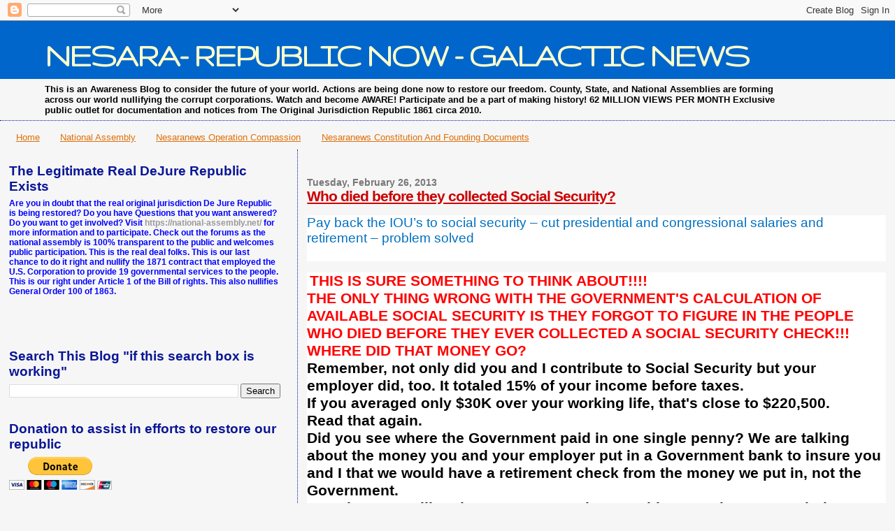

--- FILE ---
content_type: text/html; charset=UTF-8
request_url: https://nesaranews.blogspot.com/2013/02/who-died-before-they-collected-social_26.html?showComment=1361934958355
body_size: 22608
content:
<!DOCTYPE html>
<html dir='ltr' xmlns='http://www.w3.org/1999/xhtml' xmlns:b='http://www.google.com/2005/gml/b' xmlns:data='http://www.google.com/2005/gml/data' xmlns:expr='http://www.google.com/2005/gml/expr'>
<script type='text/javascript'>

  var _gaq = _gaq || [];
  _gaq.push(['_setAccount', 'UA-32398606-1']);
  _gaq.push(['_setDomainName', 'blogspot.com']);
  _gaq.push(['_setAllowLinker', true]);
  _gaq.push(['_trackPageview']);

  (function() {
    var ga = document.createElement('script'); ga.type = 'text/javascript'; ga.async = true;
    ga.src = ('https:' == document.location.protocol ? 'https://ssl' : 'http://www') + '.google-analytics.com/ga.js';
    var s = document.getElementsByTagName('script')[0]; s.parentNode.insertBefore(ga, s);
  })();
<script type='text/javascript'>

  var _gaq = _gaq || [];
  _gaq.push(['_setAccount', 'UA-35477373-1']);
  _gaq.push(['_setDomainName', 'nesaranews.blogspot.com']);
  _gaq.push(['_setAllowLinker', true]);
  _gaq.push(['_trackPageview']);

  (function() {
    var ga = document.createElement('script'); ga.type = 'text/javascript'; ga.async = true;
    ga.src = ('https:' == document.location.protocol ? 'https://' : 'http://') + 'stats.g.doubleclick.net/dc.js';
    var s = document.getElementsByTagName('script')[0]; s.parentNode.insertBefore(ga, s);
  })();

</script>

</script>
<head>
<link href='https://www.blogger.com/static/v1/widgets/2944754296-widget_css_bundle.css' rel='stylesheet' type='text/css'/>
<meta content='text/html; charset=UTF-8' http-equiv='Content-Type'/>
<meta content='blogger' name='generator'/>
<link href='https://nesaranews.blogspot.com/favicon.ico' rel='icon' type='image/x-icon'/>
<link href='http://nesaranews.blogspot.com/2013/02/who-died-before-they-collected-social_26.html' rel='canonical'/>
<link rel="alternate" type="application/atom+xml" title="NESARA- REPUBLIC NOW - GALACTIC NEWS - Atom" href="https://nesaranews.blogspot.com/feeds/posts/default" />
<link rel="alternate" type="application/rss+xml" title="NESARA- REPUBLIC NOW - GALACTIC NEWS - RSS" href="https://nesaranews.blogspot.com/feeds/posts/default?alt=rss" />
<link rel="service.post" type="application/atom+xml" title="NESARA- REPUBLIC NOW - GALACTIC NEWS - Atom" href="https://www.blogger.com/feeds/2471513656433144696/posts/default" />

<link rel="alternate" type="application/atom+xml" title="NESARA- REPUBLIC NOW - GALACTIC NEWS - Atom" href="https://nesaranews.blogspot.com/feeds/4608681458555461825/comments/default" />
<!--Can't find substitution for tag [blog.ieCssRetrofitLinks]-->
<meta content='http://nesaranews.blogspot.com/2013/02/who-died-before-they-collected-social_26.html' property='og:url'/>
<meta content='Who died before they collected Social Security?' property='og:title'/>
<meta content='NesaraNews the site for all the news not told in the centralized media, founded on truth and freedom, independent news for a independent people.' property='og:description'/>
<title>NESARA- REPUBLIC NOW - GALACTIC NEWS: Who died before they collected Social Security?</title>
<style type='text/css'>@font-face{font-family:'Gruppo';font-style:normal;font-weight:400;font-display:swap;src:url(//fonts.gstatic.com/s/gruppo/v23/WwkfxPmzE06v_ZW1UHrBGoIAUOo5.woff2)format('woff2');unicode-range:U+0100-02BA,U+02BD-02C5,U+02C7-02CC,U+02CE-02D7,U+02DD-02FF,U+0304,U+0308,U+0329,U+1D00-1DBF,U+1E00-1E9F,U+1EF2-1EFF,U+2020,U+20A0-20AB,U+20AD-20C0,U+2113,U+2C60-2C7F,U+A720-A7FF;}@font-face{font-family:'Gruppo';font-style:normal;font-weight:400;font-display:swap;src:url(//fonts.gstatic.com/s/gruppo/v23/WwkfxPmzE06v_ZW1XnrBGoIAUA.woff2)format('woff2');unicode-range:U+0000-00FF,U+0131,U+0152-0153,U+02BB-02BC,U+02C6,U+02DA,U+02DC,U+0304,U+0308,U+0329,U+2000-206F,U+20AC,U+2122,U+2191,U+2193,U+2212,U+2215,U+FEFF,U+FFFD;}</style>
<style id='page-skin-1' type='text/css'><!--
/*
* Blogger Template Style
*
* Sand Dollar
* by Jason Sutter
* Updated by Blogger Team
*/
/* Variable definitions
====================
<Variable name="textcolor" description="Text Color"
type="color" default="#000">
<Variable name="bgcolor" description="Page Background Color"
type="color" default="#f6f6f6">
<Variable name="pagetitlecolor" description="Blog Title Color"
type="color" default="#F5DEB3">
<Variable name="pagetitlebgcolor" description="Blog Title Background Color"
type="color" default="#DE7008">
<Variable name="descriptionColor" description="Blog Description Color"
type="color" default="#9E5205" />
<Variable name="descbgcolor" description="Description Background Color"
type="color" default="#F5E39e">
<Variable name="titlecolor" description="Post Title Color"
type="color" default="#9E5205">
<Variable name="datecolor" description="Date Header Color"
type="color" default="#777777">
<Variable name="footercolor" description="Post Footer Color"
type="color" default="#444444">
<Variable name="linkcolor" description="Link Color"
type="color" default="#DE7008">
<Variable name="footerlinkcolor" description="Post Footer Link Color"
type="color" default="#968a0a">
<Variable name="visitedlinkcolor" description="Visited Link Color"
type="color" default="#DE7008">
<Variable name="sidebarcolor" description="Sidebar Title Color"
type="color" default="#B8A80D">
<Variable name="sidebarlinkcolor" description="Sidebar Link Color"
type="color" default="#999999">
<Variable name="bordercolor" description="Border Color"
type="color" default="#e0ad12">
<Variable name="bodyfont" description="Text Font"
type="font"
default="normal normal 100% 'Trebuchet MS',Trebuchet,Verdana,Sans-Serif">
<Variable name="headerfont" description="Sidebar Title Font"
type="font"
default="normal bold 150% Verdana,Sans-serif">
<Variable name="dateHeaderFont" description="Date Header Font"
type="font"
default="normal bold 105% 'Trebuchet MS',Trebuchet,Verdana,Sans-serif">
<Variable name="pagetitlefont" description="Blog Title Font"
type="font" default="normal bold 300% Verdana,Sans-Serif">
<Variable name="titlefont" description="Post Title Font"
type="font" default="normal bold 160% Verdana,Sans-Serif">
<Variable name="startSide" description="Start side in blog language"
type="automatic" default="left">
<Variable name="endSide" description="End side in blog language"
type="automatic" default="right">
*/
body, .body-fauxcolumn-outer {
margin:0px;
padding:0px;
background:#f6f6f6;
color:#000000;
font-size: small;
}
#outer-wrapper {
font:normal normal 100% 'Trebuchet MS',Trebuchet,Verdana,Sans-Serif;
}
a {
color:#DE7008;
}
a:hover {
color:#cc0000;
}
a img {
border-width: 0;
}
#content-wrapper {
padding-top: 0;
padding-right: 1em;
padding-bottom: 0;
padding-left: 1em;
}
@media all  {
div#main {
float:right;
width:66%;
padding-top:30px;
padding-right:0;
padding-bottom:10px;
padding-left:1em;
border-left:dotted 1px #0a1696;
word-wrap: break-word; /* fix for long text breaking sidebar float in IE */
overflow: hidden;     /* fix for long non-text content breaking IE sidebar float */
}
div#sidebar {
margin-top:20px;
margin-right:0px;
margin-bottom:0px;
margin-left:0;
padding:0px;
text-align:left;
float: left;
width: 31%;
word-wrap: break-word; /* fix for long text breaking sidebar float in IE */
overflow: hidden;     /* fix for long non-text content breaking IE sidebar float */
}
}
@media handheld  {
div#main {
float:none;
width:90%;
}
div#sidebar {
padding-top:30px;
padding-right:7%;
padding-bottom:10px;
padding-left:3%;
}
}
#header {
padding-top:0px;
padding-right:0px;
padding-bottom:0px;
padding-left:0px;
margin-top:0px;
margin-right:0px;
margin-bottom:0px;
margin-left:0px;
border-bottom:dotted 1px #0a1696;
background:#f6f6f6;
}
h1 a:link  {
text-decoration:none;
color:#ffffcc
}
h1 a:visited  {
text-decoration:none;
color:#ffffcc
}
h1,h2,h3 {
margin: 0;
}
h1 {
padding-top:25px;
padding-right:0px;
padding-bottom:10px;
padding-left:5%;
color:#ffffcc;
background:#0066CC;
font:normal bold 50px Gruppo;
letter-spacing:-2px;
}
h3.post-title {
color:#cc0000;
font:normal bold 160% Verdana,Sans-Serif;
letter-spacing:-1px;
}
h3.post-title a,
h3.post-title a:visited {
color: #cc0000;
}
h2.date-header  {
margin-top:10px;
margin-right:0px;
margin-bottom:0px;
margin-left:0px;
color:#777777;
font: normal bold 105% 'Trebuchet MS',Trebuchet,Verdana,Sans-serif;
}
h4 {
color:#aa0033;
}
#sidebar h2 {
color:#0a1696;
margin:0px;
padding:0px;
font:normal bold 150% Verdana,Sans-serif;
}
#sidebar .widget {
margin-top:0px;
margin-right:0px;
margin-bottom:33px;
margin-left:0px;
padding-top:0px;
padding-right:0px;
padding-bottom:0px;
padding-left:0px;
font-size:95%;
}
#sidebar ul {
list-style-type:none;
padding-left: 0;
margin-top: 0;
}
#sidebar li {
margin-top:0px;
margin-right:0px;
margin-bottom:0px;
margin-left:0px;
padding-top:0px;
padding-right:0px;
padding-bottom:0px;
padding-left:0px;
list-style-type:none;
font-size:95%;
}
.description {
padding:0px;
margin-top:7px;
margin-right:12%;
margin-bottom:7px;
margin-left:5%;
color:#000000;
background:transparent;
font:bold 100% Verdana,Sans-Serif;
}
.post {
margin-top:0px;
margin-right:0px;
margin-bottom:30px;
margin-left:0px;
}
.post strong {
color:#000000;
font-weight:bold;
}
pre,code {
color:#999999;
}
strike {
color:#999999;
}
.post-footer  {
padding:0px;
margin:0px;
color:#444444;
font-size:80%;
}
.post-footer a {
border:none;
color:#968a0a;
text-decoration:none;
}
.post-footer a:hover {
text-decoration:underline;
}
#comments {
padding:0px;
font-size:110%;
font-weight:bold;
}
.comment-author {
margin-top: 10px;
}
.comment-body {
font-size:100%;
font-weight:normal;
color:black;
}
.comment-footer {
padding-bottom:20px;
color:#444444;
font-size:80%;
font-weight:normal;
display:inline;
margin-right:10px
}
.deleted-comment  {
font-style:italic;
color:gray;
}
.comment-link  {
margin-left:.6em;
}
.profile-textblock {
clear: both;
margin-left: 0;
}
.profile-img {
float: left;
margin-top: 0;
margin-right: 5px;
margin-bottom: 5px;
margin-left: 0;
border: 2px solid #0066CC;
}
#sidebar a:link  {
color:#999999;
text-decoration:none;
}
#sidebar a:active  {
color:#ff0000;
text-decoration:none;
}
#sidebar a:visited  {
color:sidebarlinkcolor;
text-decoration:none;
}
#sidebar a:hover {
color:#0a1696;
text-decoration:none;
}
.feed-links {
clear: both;
line-height: 2.5em;
}
#blog-pager-newer-link {
float: left;
}
#blog-pager-older-link {
float: right;
}
#blog-pager {
text-align: center;
}
.clear {
clear: both;
}
.widget-content {
margin-top: 0.5em;
}
/** Tweaks for layout editor preview */
body#layout #outer-wrapper {
margin-top: 0;
}
body#layout #main,
body#layout #sidebar {
margin-top: 10px;
padding-top: 0;
}

--></style>
<script type='text/javascript'>

  var _gaq = _gaq || [];
  _gaq.push(['_setAccount', 'UA-35477373-1']);
  _gaq.push(['_setDomainName', 'nesaranews.blogspot.com']);
  _gaq.push(['_setAllowLinker', true]);
  var pluginUrl = 
 	'//www.google-analytics.com/plugins/ga/inpage_linkid.js';
  _gaq.push(['_require', 'inpage_linkid', pluginUrl]);
  _gaq.push(['_trackPageview']);

  (function() {
    var ga = document.createElement('script'); ga.type = 'text/javascript'; ga.async = true;
    ga.src = ('https:' == document.location.protocol ? 'https://' : 'http://') + 'stats.g.doubleclick.net/dc.js';
    var s = document.getElementsByTagName('script')[0]; s.parentNode.insertBefore(ga, s);
  })();

</script>
<link href='https://www.blogger.com/dyn-css/authorization.css?targetBlogID=2471513656433144696&amp;zx=b36f0c49-0ec0-452c-9f40-586b7bf60d12' media='none' onload='if(media!=&#39;all&#39;)media=&#39;all&#39;' rel='stylesheet'/><noscript><link href='https://www.blogger.com/dyn-css/authorization.css?targetBlogID=2471513656433144696&amp;zx=b36f0c49-0ec0-452c-9f40-586b7bf60d12' rel='stylesheet'/></noscript>
<meta name='google-adsense-platform-account' content='ca-host-pub-1556223355139109'/>
<meta name='google-adsense-platform-domain' content='blogspot.com'/>

<!-- data-ad-client=ca-pub-5158132263591723 -->

<link rel="stylesheet" href="https://fonts.googleapis.com/css2?display=swap&family=Dancing+Script"></head>
<style type='text/css'> #costOfWarTotal { text-align: center; width: 270px; font-weight: bold; } #costOfWarTotal_Total { font-size: 1.3em; font-weight: bold; color: #990000; } #costOfWarTotal_Link { font-size: .7em; } </style>
<script type='text/javascript'>
  (function(d) {
    var cwjs, id='chatwing-js';  if(d.getElementById(id)) {return;}
    cwjs = d.createElement('script'); cwjs.type = 'text/javascript'; cwjs.async = true; cwjs.id = id
    cwjs.src = "//chatwing.com/code/013c69e0-ea2a-11e4-9aa8-45060fd55122/embedded";
    d.getElementsByTagName('head')[0].appendChild(cwjs);
  })(document);
</script>
<body>
<div id='costOfWarTotal'><script>initCostOfTotal();</script></div>
<div class='navbar section' id='navbar'><div class='widget Navbar' data-version='1' id='Navbar1'><script type="text/javascript">
    function setAttributeOnload(object, attribute, val) {
      if(window.addEventListener) {
        window.addEventListener('load',
          function(){ object[attribute] = val; }, false);
      } else {
        window.attachEvent('onload', function(){ object[attribute] = val; });
      }
    }
  </script>
<div id="navbar-iframe-container"></div>
<script type="text/javascript" src="https://apis.google.com/js/platform.js"></script>
<script type="text/javascript">
      gapi.load("gapi.iframes:gapi.iframes.style.bubble", function() {
        if (gapi.iframes && gapi.iframes.getContext) {
          gapi.iframes.getContext().openChild({
              url: 'https://www.blogger.com/navbar/2471513656433144696?po\x3d4608681458555461825\x26origin\x3dhttps://nesaranews.blogspot.com',
              where: document.getElementById("navbar-iframe-container"),
              id: "navbar-iframe"
          });
        }
      });
    </script><script type="text/javascript">
(function() {
var script = document.createElement('script');
script.type = 'text/javascript';
script.src = '//pagead2.googlesyndication.com/pagead/js/google_top_exp.js';
var head = document.getElementsByTagName('head')[0];
if (head) {
head.appendChild(script);
}})();
</script>
</div></div>
<div id='outer-wrapper'><div id='wrap2'>
<!-- skip links for text browsers -->
<span id='skiplinks' style='display:none;'>
<a href='#main'>skip to main </a> |
      <a href='#sidebar'>skip to sidebar</a>
</span>
<div id='header-wrapper'>
<div class='header section' id='header'><div class='widget Header' data-version='1' id='Header1'>
<div id='header-inner'>
<div class='titlewrapper'>
<h1 class='title'>
<a href='https://nesaranews.blogspot.com/'>
NESARA- REPUBLIC NOW - GALACTIC NEWS
</a>
</h1>
</div>
<div class='descriptionwrapper'>
<p class='description'><span>This is an Awareness Blog to consider the future of your world. Actions are being done now to restore our freedom. County, State, and National Assemblies are forming across our world nullifying the corrupt corporations. Watch and become AWARE! Participate and be a part of making history!
   
62 MILLION VIEWS PER MONTH  

Exclusive public outlet for documentation and notices from The Original Jurisdiction Republic 1861 circa 2010.
</span></p>
</div>
</div>
</div></div>
</div>
<div id='content-wrapper'>
<div id='crosscol-wrapper' style='text-align:center'>
<div class='crosscol section' id='crosscol'><div class='widget PageList' data-version='1' id='PageList1'>
<div class='widget-content'>
<ul>
<li>
<a href='https://nesaranews.blogspot.com/'>Home</a>
</li>
<li>
<a href='https://national-assembly.net/'>National Assembly </a>
</li>
<li>
<a href='http://opcompassion.blogspot.com/'>Nesaranews Operation Compassion</a>
</li>
<li>
<a href='http://nesaranews-cfd.blogspot.com/'>Nesaranews Constitution And Founding Documents</a>
</li>
</ul>
<div class='clear'></div>
</div>
</div>
</div>
</div>
<div id='main-wrapper'>
<div class='main section' id='main'><div class='widget Blog' data-version='1' id='Blog1'>
<div class='blog-posts hfeed'>

          <div class="date-outer">
        
<h2 class='date-header'><span>Tuesday, February 26, 2013</span></h2>

          <div class="date-posts">
        
<div class='post-outer'>
<div class='post hentry'>
<a name='4608681458555461825'></a>
<h3 class='post-title entry-title'>
<a href='https://nesaranews.blogspot.com/2013/02/who-died-before-they-collected-social_26.html'>Who died before they collected Social Security?</a>
</h3>
<div class='post-header'>
<div class='post-header-line-1'></div>
</div>
<div class='post-body entry-content'>
<br />
<div class="MsoNormal" style="background: white; margin-bottom: 12.0pt;">
<span style="color: #0070c0; font-size: 14.0pt; mso-fareast-font-family: &quot;Times New Roman&quot;;">Pay
back the IOU&#8217;s to social security &#8211; cut presidential and congressional salaries
and retirement &#8211; problem solved</span><span style="font-size: 14pt;"><br />
<!--[if !supportLineBreakNewLine]--><br />
<!--[endif]--></span><o:p></o:p></div>
<div class="MsoNormal" style="background: white;">
&nbsp;<b><span style="color: red; font-size: 16.0pt; mso-fareast-font-family: &quot;Times New Roman&quot;;">THIS IS SURE SOMETHING TO
THINK ABOUT!!!!</span></b><o:p></o:p></div>
<div class="MsoNormal" style="background: white;">
<b><span style="color: red; font-size: 16.0pt; mso-fareast-font-family: &quot;Times New Roman&quot;;">THE ONLY THING WRONG WITH
THE GOVERNMENT'S CALCULATION OF AVAILABLE SOCIAL SECURITY IS THEY FORGOT TO
FIGURE IN THE PEOPLE WHO DIED BEFORE THEY EVER COLLECTED A SOCIAL SECURITY
CHECK!!! </span></b><o:p></o:p></div>
<div class="MsoNormal" style="background: white;">
<b><span style="color: red; font-size: 16.0pt; mso-fareast-font-family: &quot;Times New Roman&quot;;">WHERE DID THAT</span></b><b><span style="font-size: 16pt;">
</span></b><b><span style="color: red; font-size: 16.0pt; mso-fareast-font-family: &quot;Times New Roman&quot;;">MONEY GO?</span></b><o:p></o:p></div>
<div class="MsoNormal" style="background: white;">
<b><span style="font-size: 16pt;">Remember, not only did
you and I contribute to Social Security but your employer did, too. It totaled
15% of your income before taxes.</span></b><o:p></o:p></div>
<div class="MsoNormal" style="background: white;">
<b><span style="font-size: 16pt;">If you averaged only
$30K over your working life, that's close to $220,500. </span></b><o:p></o:p></div>
<div class="MsoNormal" style="background: white;">
<b><span style="font-size: 16pt;">Read that again. </span></b><o:p></o:p></div>
<div class="MsoNormal" style="background: white;">
<b><span style="font-size: 16pt;">Did you see where the
Government paid in one single penny? We are talking about the money you and
your employer put in a Government bank to insure you and I that we would have a
retirement check from the money we put in, not the Government. </span></b><o:p></o:p></div>
<div class="MsoNormal" style="background: white;">
<b><span style="font-size: 16pt;">Now they are calling the
money we put in an entitlement when we reach the age to take it back. </span></b><o:p></o:p></div>
<div class="MsoNormal" style="background: white;">
<b><span style="font-size: 16pt;">If you calculate the
future invested value of $4,500 per year (yours &amp; your employer's
contribution) at a simple 5% interest (less than what the Government pays on
the money that it borrows), after 49 years of working you'd have $892,919.98.</span></b><o:p></o:p></div>
<div class="MsoNormal" style="background: white;">
<b><span style="font-size: 16pt;">If you took out only 3%
per year, you'd receive $26,787.60 per year and it would last better than 30
years (until you're 95 if you retire at age 65) and that's with no interest
paid on that final amount on deposit! </span></b><o:p></o:p></div>
<div class="MsoNormal" style="background: white;">
<b><span style="font-size: 16pt;">If you bought an annuity
and it paid 4% per year, you'd have a lifetime income of $2,976.40 per month.</span></b><o:p></o:p></div>
<div class="MsoNormal" style="background: white;">
<b><span style="font-size: 16pt;">Another thing with
me.... I have two deceased husbands who died in their 50's, (one was 51 and the
other one was 59 before one percent of their social security could be drawn.
&nbsp;I worked all my life and am drawing 100% on my own social security). Their
S.S. money will never have one cent drawn from what they paid into S.S. all
their lives.</span></b><o:p></o:p></div>
<div class="MsoNormal" style="background: white;">
<b><span style="color: #0000bf; font-size: 16.0pt; mso-fareast-font-family: &quot;Times New Roman&quot;;">THE FOLKS IN
WASHINGTON HAVE PULLED OFF A BIGGER PONZI SCHEME THAN BERNIE MADOFF EVER DID.</span></b><o:p></o:p></div>
<div class="MsoNormal" style="background: white;">
<b><span style="font-size: 18pt;">Entitlement my foot, I
paid cash for my social security insurance! &nbsp;Just because they borrowed
the money for other government spending, doesn't make my benefits some kind of
charity or handout!!</span></b><o:p></o:p></div>
<div class="MsoNormal" style="background: white;">
<b><span style="font-size: 18pt;">Remember Congressional
benefits? --- free healthcare, outrageous retirement packages, 67 paid
holidays, three weeks paid vacation, unlimited paid sick days. &nbsp;Now that's
welfare, and they have the nerve to call my social security retirement payments
entitlements?</span></b><o:p></o:p></div>
<div class="MsoNormal" style="background: white;">
<b><span style="font-size: 18pt;">We're "broke"
and we can't help our own Seniors, Veterans, Orphans, or Homeless. &nbsp;Yet in
the last few months we have provided aid to Haiti, Chile and Turkey. &nbsp;And
now Pakistan......home of bin Laden.</span></b><o:p></o:p></div>
<div class="MsoNormal" style="background: white;">
<b><span style="font-size: 18pt;">Literally, BILLIONS of
DOLLARS!!! </span></b><o:p></o:p></div>
<div class="MsoNormal" style="background: white;">
<b><span style="font-size: 18pt;">And they can't help our
own citizens in New York and New Jersey! </span></b><o:p></o:p></div>
<div class="MsoNormal" style="background: white;">
<b><span style="font-size: 18pt;">They call Social
Security and Medicare an entitlement even though most of us have been paying
for it all our working lives, and now, when it's time for us to collect, the
government is running out of money. </span></b><o:p></o:p></div>
<div class="MsoNormal" style="background: white;">
<b><span style="font-size: 18pt;">Why did the government
borrow from it in the first place? </span></b><o:p></o:p></div>
<div class="MsoNormal" style="background: white;">
<b><span style="font-size: 18pt;">It was supposed to be in
a locked box, not part of the general fund.</span></b><o:p></o:p></div>
<div class="MsoNormal" style="background: white;">
<b><span style="color: #007f40; font-size: 24.0pt; mso-fareast-font-family: &quot;Times New Roman&quot;;">Sad isn't it.</span></b><o:p></o:p></div>
<div class="MsoNormal" style="background: white;">
<b><span style="color: #007f40; font-size: 24.0pt; mso-fareast-font-family: &quot;Times New Roman&quot;;">99% of people won't
have the guts to forward this.</span></b><b><span style="font-size: 24pt;"> </span></b><o:p></o:p></div>
<div class="MsoNormal" style="background: white;">
<br /></div>
<div style='clear: both;'></div>
</div>
<div class='post-footer'>
<div class='post-footer-line post-footer-line-1'><span class='post-author vcard'>
Posted by
<span class='fn'>John MacHaffie</span>
</span>
<span class='post-timestamp'>
at
<a class='timestamp-link' href='https://nesaranews.blogspot.com/2013/02/who-died-before-they-collected-social_26.html' rel='bookmark' title='permanent link'><abbr class='published' title='2013-02-26T17:04:00-05:00'>5:04:00&#8239;PM</abbr></a>
</span>
<span class='post-comment-link'>
</span>
<span class='post-icons'>
<span class='item-action'>
<a href='https://www.blogger.com/email-post/2471513656433144696/4608681458555461825' title='Email Post'>
<img alt="" class="icon-action" height="13" src="//img1.blogblog.com/img/icon18_email.gif" width="18">
</a>
</span>
<span class='item-control blog-admin pid-1618463051'>
<a href='https://www.blogger.com/post-edit.g?blogID=2471513656433144696&postID=4608681458555461825&from=pencil' title='Edit Post'>
<img alt='' class='icon-action' height='18' src='https://resources.blogblog.com/img/icon18_edit_allbkg.gif' width='18'/>
</a>
</span>
</span>
</div>
<div class='post-footer-line post-footer-line-2'><span class='post-labels'>
</span>
</div>
<div class='post-footer-line post-footer-line-3'></div>
</div>
</div>
<div class='comments' id='comments'>
<a name='comments'></a>
<h4>4 comments:</h4>
<div id='Blog1_comments-block-wrapper'>
<dl class='avatar-comment-indent' id='comments-block'>
<dt class='comment-author ' id='c571350665774087168'>
<a name='c571350665774087168'></a>
<div class="avatar-image-container avatar-stock"><span dir="ltr"><img src="//resources.blogblog.com/img/blank.gif" width="35" height="35" alt="" title="Anonymous">

</span></div>
Anonymous
said...
</dt>
<dd class='comment-body' id='Blog1_cmt-571350665774087168'>
<p>
They are all criminals ! They live like Kings and Queens on us and have the best health care and insurance money can buy (At no cost to them )! When they retire what is their pay ? The same pay that they got while in office ! They give themselves pay raises ! They don&#39;t have to answer to ANYONE ! They are all crooks !
</p>
</dd>
<dd class='comment-footer'>
<span class='comment-timestamp'>
<a href='https://nesaranews.blogspot.com/2013/02/who-died-before-they-collected-social_26.html?showComment=1361934958355#c571350665774087168' title='comment permalink'>
February 26, 2013 at 10:15&#8239;PM
</a>
<span class='item-control blog-admin pid-846866247'>
<a class='comment-delete' href='https://www.blogger.com/comment/delete/2471513656433144696/571350665774087168' title='Delete Comment'>
<img src='https://resources.blogblog.com/img/icon_delete13.gif'/>
</a>
</span>
</span>
</dd>
<dt class='comment-author ' id='c1945807560550560604'>
<a name='c1945807560550560604'></a>
<div class="avatar-image-container avatar-stock"><span dir="ltr"><img src="//resources.blogblog.com/img/blank.gif" width="35" height="35" alt="" title="Anonymous">

</span></div>
Anonymous
said...
</dt>
<dd class='comment-body' id='Blog1_cmt-1945807560550560604'>
<p>
The nation is being destroyed, it is divided and ruled by parasites, criminals and terrorists. Act now before it is too late.
</p>
</dd>
<dd class='comment-footer'>
<span class='comment-timestamp'>
<a href='https://nesaranews.blogspot.com/2013/02/who-died-before-they-collected-social_26.html?showComment=1361950653406#c1945807560550560604' title='comment permalink'>
February 27, 2013 at 2:37&#8239;AM
</a>
<span class='item-control blog-admin pid-846866247'>
<a class='comment-delete' href='https://www.blogger.com/comment/delete/2471513656433144696/1945807560550560604' title='Delete Comment'>
<img src='https://resources.blogblog.com/img/icon_delete13.gif'/>
</a>
</span>
</span>
</dd>
<dt class='comment-author ' id='c3264118422935303246'>
<a name='c3264118422935303246'></a>
<div class="avatar-image-container avatar-stock"><span dir="ltr"><img src="//resources.blogblog.com/img/blank.gif" width="35" height="35" alt="" title="Anonymous">

</span></div>
Anonymous
said...
</dt>
<dd class='comment-body' id='Blog1_cmt-3264118422935303246'>
<p>
you really need to &quot;google&quot; &quot;congressional retirement plans&quot;.<br />it might help you to come up with a better argument when you have some facts.
</p>
</dd>
<dd class='comment-footer'>
<span class='comment-timestamp'>
<a href='https://nesaranews.blogspot.com/2013/02/who-died-before-they-collected-social_26.html?showComment=1362428795166#c3264118422935303246' title='comment permalink'>
March 4, 2013 at 3:26&#8239;PM
</a>
<span class='item-control blog-admin pid-846866247'>
<a class='comment-delete' href='https://www.blogger.com/comment/delete/2471513656433144696/3264118422935303246' title='Delete Comment'>
<img src='https://resources.blogblog.com/img/icon_delete13.gif'/>
</a>
</span>
</span>
</dd>
<dt class='comment-author ' id='c5572220919640702232'>
<a name='c5572220919640702232'></a>
<div class="avatar-image-container avatar-stock"><span dir="ltr"><img src="//resources.blogblog.com/img/blank.gif" width="35" height="35" alt="" title="Anonymous">

</span></div>
Anonymous
said...
</dt>
<dd class='comment-body' id='Blog1_cmt-5572220919640702232'>
<p>
Here is a critique of the logic, assumptions and math behind this letter.  It is very flawed reasoning.<br /><br />First of all, insurance math whizzes have 100 years of figuring actuarial tables that can tell you averages for all factors...life expectancy, surviving dependents, death rates for different ages, etc..  It is very easy to figure precisely on average how many people die at what age and never collect a cent (although their dependents will, and they know on average how many dependents they have).  So, that money is going out to people who live an extra  long time or made very little money or who left lots of destitute dependents. <br /> <br />Now, second of all...he greatly overestimates the annual earnings by some clever math.   Starting with that $30,000 average annual salary.  I know you always identify with those rich fuckers who are hit so hard by taxes (and maybe you are even one of them   )  But, for me, my first job out of graduate school in the late 1970s paid $5000/year.  I didn&#8217;t make over $14,000 until I was thirty five and never made $60,000 in my entire career  The money I was putting in for many early years was 15% of a pittance!  <br /> <br />At $30,000/year average salary, the amount of principal he estimates in the early years is greatly increased because he AVERAGED the income.  After ten years, he puts $4,500 x 10 =$45,000 in his fund.  In reality, I would have put in about $9,000 ($750-$1000 x 10).  And that is the amount that will collect 40 years of interest.  The years of maximum income had the fewest years to collect interest.     <br /> <br />So, I think his figure is greatly inflated.     I suspect his estimate of total $$ over 49 years would be 4-5 times more than you would actually accrue.  (I don&#39;t have the math skills to figure more than the logic of compound interest and take a rough guess.)<br /> <br />And thirdly, Social Security is not a retirement investment fund, it is an insurance fund that covers all for lots of things like disability, dependent support, and retirement.  If you died at age 26 with a wife and 3 kids, they would get SS payments far beyond your investment, something a small stock fund would never do. <br /> <br />If you ask me, the way to fix Social Security is to raise the maximum contribution cap.  Currently, that is about $113,000.  That means that if you make more than $113,000, you don&#39;t pay any SS tax on it.  Shouldn&#39;t people in the highest income levels pay the same Soc Sec contribution rate as the little guys? <br /><br /><br />
</p>
</dd>
<dd class='comment-footer'>
<span class='comment-timestamp'>
<a href='https://nesaranews.blogspot.com/2013/02/who-died-before-they-collected-social_26.html?showComment=1362787299463#c5572220919640702232' title='comment permalink'>
March 8, 2013 at 7:01&#8239;PM
</a>
<span class='item-control blog-admin pid-846866247'>
<a class='comment-delete' href='https://www.blogger.com/comment/delete/2471513656433144696/5572220919640702232' title='Delete Comment'>
<img src='https://resources.blogblog.com/img/icon_delete13.gif'/>
</a>
</span>
</span>
</dd>
</dl>
</div>
<p class='comment-footer'>
<a href='https://www.blogger.com/comment/fullpage/post/2471513656433144696/4608681458555461825' onclick='javascript:window.open(this.href, "bloggerPopup", "toolbar=0,location=0,statusbar=1,menubar=0,scrollbars=yes,width=640,height=500"); return false;'>Post a Comment</a>
</p>
</div>
</div>

        </div></div>
      
</div>
<div class='blog-pager' id='blog-pager'>
<span id='blog-pager-newer-link'>
<a class='blog-pager-newer-link' href='https://nesaranews.blogspot.com/2013/02/beretta-to-leave-maryland-if-gun.html' id='Blog1_blog-pager-newer-link' title='Newer Post'>Newer Post</a>
</span>
<span id='blog-pager-older-link'>
<a class='blog-pager-older-link' href='https://nesaranews.blogspot.com/2013/02/leroy-me.html' id='Blog1_blog-pager-older-link' title='Older Post'>Older Post</a>
</span>
<a class='home-link' href='https://nesaranews.blogspot.com/'>Home</a>
</div>
<div class='clear'></div>
<div class='post-feeds'>
<div class='feed-links'>
Subscribe to:
<a class='feed-link' href='https://nesaranews.blogspot.com/feeds/4608681458555461825/comments/default' target='_blank' type='application/atom+xml'>Post Comments (Atom)</a>
</div>
</div>
</div></div>
</div>
<div id='sidebar-wrapper'>
<div class='sidebar section' id='sidebar'><div class='widget HTML' data-version='1' id='HTML8'>
<h2 class='title'>The Legitimate Real DeJure Republic Exists</h2>
<div class='widget-content'>
<span style="color: blue;"><b>Are you in doubt that the real original jurisdiction De Jure Republic is being restored? Do you have Questions that you want answered? Do you want to get involved? Visit <a href="https://national-assembly.net/">https://national-assembly.net/</a> for more information and to participate. Check out the forums as the national assembly is 100% transparent to the public and welcomes public participation. This is the real deal folks. This is our last chance to do it right and nullify the 1871 contract that employed the U.S. Corporation to provide 19 governmental services to the people. This is our right under Article 1 of the Bill of rights. This also nullifies General Order 100 of 1863.</b></span><br />
<br />
<br />
<br />
</div>
<div class='clear'></div>
</div><div class='widget BlogSearch' data-version='1' id='BlogSearch1'>
<h2 class='title'>Search This Blog "if this search box is working"</h2>
<div class='widget-content'>
<div id='BlogSearch1_form'>
<form action='https://nesaranews.blogspot.com/search' class='gsc-search-box' target='_top'>
<table cellpadding='0' cellspacing='0' class='gsc-search-box'>
<tbody>
<tr>
<td class='gsc-input'>
<input autocomplete='off' class='gsc-input' name='q' size='10' title='search' type='text' value=''/>
</td>
<td class='gsc-search-button'>
<input class='gsc-search-button' title='search' type='submit' value='Search'/>
</td>
</tr>
</tbody>
</table>
</form>
</div>
</div>
<div class='clear'></div>
</div><div class='widget HTML' data-version='1' id='HTML5'>
<h2 class='title'>Donation to assist in efforts to restore our republic</h2>
<div class='widget-content'>
<form action="https://www.paypal.com/donate" method="post" target="_top">
<input type="hidden" name="hosted_button_id" value="WHLZVN4KHAC86" />
<input type="image" src="https://www.paypalobjects.com/en_US/i/btn/btn_donateCC_LG.gif" border="0" name="submit" title="PayPal - The safer, easier way to pay online!" alt="Donate with PayPal button" />
<img alt="" border="0" src="https://www.paypal.com/en_US/i/scr/pixel.gif" width="1" height="1" />
</form>
</div>
<div class='clear'></div>
</div><div class='widget Image' data-version='1' id='Image2'>
<h2>The DUKE - Patriot!</h2>
<div class='widget-content'>
<img alt='The DUKE - Patriot!' height='224' id='Image2_img' src='https://blogger.googleusercontent.com/img/b/R29vZ2xl/AVvXsEgkXl3A3XHyyjZhN0TidcMnv8iaIpGMIOvjujUiHSx5YcjJqtP746NQQUKH_NtcNII6IFts1uotBAOAMdDPQY5jr9O6OX4TH_5uMOGlQpwkf4WkNhFavqZ0nh54BRguExAkIs_pgq6cXsb4/s1600/John+Machaffie.jpg' width='225'/>
<br/>
<span class='caption'>Born in 1948 Died in 2015</span>
</div>
<div class='clear'></div>
</div><div class='widget HTML' data-version='1' id='HTML6'>
<h2 class='title'>National Assembly of the people returning to self governance</h2>
<div class='widget-content'>
<div style="text-align: center;">
<span style="font-size: 18pt;"><strong><span style="color: blue;">Join the forums and introduce yourself </span></strong></span><span style="font-size: 18pt;"><strong><span style="color: blue;">so your state coordinator can connect with you.</span></strong></span></div>
<div style="text-align: center;">
<span style="font-size: 14pt;"><strong><span style="color: blue;">Forums: <span style="color: red;"><a href="http://forums.national-assembly.net/index.php" style="color: red;">https://forums.national-assembly.net/index.php</a></span></span></strong></span></div>
<div style="text-align: center;">
<span style="color: blue; font-size: 14pt;"><strong>Join our Conference Call EVERY Thursday evening: 6</strong><strong>pm Pacific &#8211; 7pm Mountain - 8</strong><strong>pm Central &#8211; 9pm Eastern</strong></span></div>
<div style="text-align: center;">
<span style="color: blue; font-size: 14pt;"><strong>First hour is assembly business - Second hour is general discussion</strong></span></div>
<div style="text-align: center;">
<span style="color: blue; font-size: 14pt;"><strong>Call Number: 1-712-770-4160&nbsp; Participant Access Code: </strong><strong>226823#</strong></span></div>
</div>
<div class='clear'></div>
</div><div class='widget HTML' data-version='1' id='HTML3'>
<h2 class='title'>The True American Peacetime Civil Flag!</h2>
<div class='widget-content'>
<div class="separator" style="clear: both; text-align: center;">
<a href="http://www.lawfulpath.com/ref/amcvlflag.gif" imageanchor="1" style="margin-left: 1em; margin-right: 1em;"><img border="0" src="https://lh3.googleusercontent.com/blogger_img_proxy/AEn0k_scuRkYPk1KFSIxxSCa0PCihF8F1oEWepK9cg695LVG2ijbguSMUV6VT7VsEWQZ9XYTfHZbe4B2IAFu-EjuLn_3gOV70dDAhEDKDn1qYAM=s0-d" height="162" width="320"></a></div>
<br /><div style="text-align: center;">
This flag only flew in America&nbsp;</div>
<div style="text-align: center;">
during the 3 years America</div>
<div style="text-align: center;">
was not at war with anyone!</div>
</div>
<div class='clear'></div>
</div><div class='widget HTML' data-version='1' id='HTML4'>
<h2 class='title'>U.S. Military Flag</h2>
<div class='widget-content'>
<div class="separator" style="clear: both; text-align: center;">
<a href="http://www.worldatlas.com/webimage/flags/usa/usalarge.gif" imageanchor="1" style="margin-left: 1em; margin-right: 1em;"><img border="0" src="https://lh3.googleusercontent.com/blogger_img_proxy/AEn0k_vjol9sSVl3C_0QzLvZj7rauVUelfrPtJpD_Bk_rusFFdV08STdPVyj74jXMumCEgBsFS8KiGJyXkf49xQRuIBNMXu8d-aNt0wPnQWagMOhlWQNJWXUj3w81Iweow=s0-d" height="189" width="320"></a></div>
<div style="text-align: center;">
U.S. Military flag</div>
<div style="text-align: center;">
If you fly this flag in front of your home,</div>
<div style="text-align: center;">
You are signifying your home as a military</div>
<div style="text-align: center;">
installation! You are allowing occupation!</div>
</div>
<div class='clear'></div>
</div><div class='widget HTML' data-version='1' id='HTML1'>
<h2 class='title'>No money involved here!!! This Operating System is a FREE solution to crappy Windows</h2>
<div class='widget-content'>
<a href="https://tse4.mm.bing.net/th?id=OIP.M90Eu345JOmERZ_KClF_2gEsCo&amp;pid=15.1&amp;P=0&amp;w=310&amp;h=175" imageanchor="1" style="margin-left: 1em; margin-right: 1em;"><img border="0" src="https://tse1.mm.bing.net/th?id=OIP.MAd4VbMd2sQfdKSL6M8kcgHaEo&pid=15.1&P=0&w=276&h=173" / /></a><br /><br /><br /><span =""  style="color:blue;">Linux Mint is free open source software that</span><br /><br /><span =""  style="color:blue;">actually has better support than Windows. </span><br /><br /><span =""  style="color:blue;">Always runs fast and way more stable. </span><br /><br /><span =""  style="color:blue;">You can try it without installing it with live cd/usb<br /><br />No Virus protection required. </span><br /><br /><a href="https://linuxmint.com/">https://linuxmint.com/</a><br /><br />
</div>
<div class='clear'></div>
</div><div class='widget LinkList' data-version='1' id='LinkList3'>
<h2>De Jure Original Jurisdiction Republic 1861 circa 2010 document links</h2>
<div class='widget-content'>
<ul>
<li><a href='https://nesaranews.blogspot.com/2019/05/notice-to-trump-wredacted-autographs.html'>Notice to trump w/redacted autographs</a></li>
<li><a href='https://nesaranews.blogspot.com/2016/05/from-de-facto-to-de-jure-process-for.html'>From DE FACTO to de jure &#8211; the process for which you have been looking&#8230; </a></li>
<li><a href='http://nesaranews.blogspot.com/2016/07/national-assembly-training-conference.html'>Nation Assembly Conference Call Information</a></li>
<li><a href='http://michiganassembly.info/'>National Assembly Training Website & Forum</a></li>
<li><a href='http://nesaranews.blogspot.com/2016/05/we-people-interim-president-dejure.html'>We THE People Interim President Dejure Republic</a></li>
<li><a href='http://nesaranews.blogspot.com/2013/10/open-letter-from-we-people.html'>OPEN LETTER From We THE People</a></li>
<li><a href='http://nesaranews.blogspot.com/2013/08/declaration-of-contempt-of-constitution.html'>Contempt of Constitution</a></li>
<li><a href='http://nesaranews.blogspot.com.es/2013/09/de-jure-republics-2nd-notice-of.html'>De jure Republic's 2nd Notice of Enactment of Contempt of the Constitution</a></li>
<li><a href='http://nesaranews.blogspot.com/2013/05/initiation-for-orders-of-we-people.html'>INITIATION FOR THE ORDERS OF WE THE PEOPLE</a></li>
<li><a href='http://nesaranews.blogspot.it/2013/03/we-people-initiate-orders-ii.html'>WE THE PEOPLE INITIATE THE ORDERS II</a></li>
<li><a href='http://nesaranews.blogspot.com/2013/09/common-law-rebuttal-from-we-people-to_12.html'>Common Law Rebuttal from We THE People to the UNITED STATES CORPORATION&#8217;S public notice of the remarks on Syria </a></li>
<li><a href='http://nesaranews.blogspot.com/2013/07/we-peoples-orders-for-state.html'>REPUBLIC - We THE People's Orders for state Rectification</a></li>
<li><a href='http://nesaranews.blogspot.com/2014/09/we-people-orders-initiate-will-of-we.html'>WE THE PEOPLE ORDERS - Initiate The Will Of WE THE PEOPLE</a></li>
<li><a href='http://nesaranews.blogspot.com/2015/05/notice-announcement-michigan-free-and.html'>NOTICE & ANNOUNCEMENT Michigan a Free and Independent Nation=State Quo Warranto Board of Inquiry <<>> PART1</a></li>
<li><a href='http://nesaranews.blogspot.com/2015/05/notice-announcement-michigan-free-and_31.html'>NOTICE & ANNOUNCEMENT Michigan a Free and Independent Nation=State Quo Warranto Board of Inquiry <<>> PART2</a></li>
<li><a href='http://nesaranews.blogspot.com/2015/05/we-people-of-michigan-general-jural.html'>We THE People of the Michigan General Jural Assembly Order, sentence and decree, a Quo Warranto Board of Inquiry Rules for Operation and Functioning</a></li>
</ul>
<div class='clear'></div>
</div>
</div><div class='widget Stats' data-version='1' id='Stats1'>
<h2>Total Pageviews</h2>
<div class='widget-content'>
<div id='Stats1_content' style='display: none;'>
<script src='https://www.gstatic.com/charts/loader.js' type='text/javascript'></script>
<span id='Stats1_sparklinespan' style='display:inline-block; width:75px; height:30px'></span>
<span class='counter-wrapper text-counter-wrapper' id='Stats1_totalCount'>
</span>
<div class='clear'></div>
</div>
</div>
</div><div class='widget BlogArchive' data-version='1' id='BlogArchive1'>
<h2>Blog Archive</h2>
<div class='widget-content'>
<div id='ArchiveList'>
<div id='BlogArchive1_ArchiveList'>
<ul class='hierarchy'>
<li class='archivedate collapsed'>
<a class='toggle' href='javascript:void(0)'>
<span class='zippy'>

        &#9658;&#160;
      
</span>
</a>
<a class='post-count-link' href='https://nesaranews.blogspot.com/2024/'>
2024
</a>
<span class='post-count' dir='ltr'>(1)</span>
<ul class='hierarchy'>
<li class='archivedate collapsed'>
<a class='toggle' href='javascript:void(0)'>
<span class='zippy'>

        &#9658;&#160;
      
</span>
</a>
<a class='post-count-link' href='https://nesaranews.blogspot.com/2024/06/'>
June
</a>
<span class='post-count' dir='ltr'>(1)</span>
</li>
</ul>
</li>
</ul>
<ul class='hierarchy'>
<li class='archivedate collapsed'>
<a class='toggle' href='javascript:void(0)'>
<span class='zippy'>

        &#9658;&#160;
      
</span>
</a>
<a class='post-count-link' href='https://nesaranews.blogspot.com/2021/'>
2021
</a>
<span class='post-count' dir='ltr'>(5)</span>
<ul class='hierarchy'>
<li class='archivedate collapsed'>
<a class='toggle' href='javascript:void(0)'>
<span class='zippy'>

        &#9658;&#160;
      
</span>
</a>
<a class='post-count-link' href='https://nesaranews.blogspot.com/2021/10/'>
October
</a>
<span class='post-count' dir='ltr'>(1)</span>
</li>
</ul>
<ul class='hierarchy'>
<li class='archivedate collapsed'>
<a class='toggle' href='javascript:void(0)'>
<span class='zippy'>

        &#9658;&#160;
      
</span>
</a>
<a class='post-count-link' href='https://nesaranews.blogspot.com/2021/09/'>
September
</a>
<span class='post-count' dir='ltr'>(1)</span>
</li>
</ul>
<ul class='hierarchy'>
<li class='archivedate collapsed'>
<a class='toggle' href='javascript:void(0)'>
<span class='zippy'>

        &#9658;&#160;
      
</span>
</a>
<a class='post-count-link' href='https://nesaranews.blogspot.com/2021/08/'>
August
</a>
<span class='post-count' dir='ltr'>(1)</span>
</li>
</ul>
<ul class='hierarchy'>
<li class='archivedate collapsed'>
<a class='toggle' href='javascript:void(0)'>
<span class='zippy'>

        &#9658;&#160;
      
</span>
</a>
<a class='post-count-link' href='https://nesaranews.blogspot.com/2021/06/'>
June
</a>
<span class='post-count' dir='ltr'>(1)</span>
</li>
</ul>
<ul class='hierarchy'>
<li class='archivedate collapsed'>
<a class='toggle' href='javascript:void(0)'>
<span class='zippy'>

        &#9658;&#160;
      
</span>
</a>
<a class='post-count-link' href='https://nesaranews.blogspot.com/2021/03/'>
March
</a>
<span class='post-count' dir='ltr'>(1)</span>
</li>
</ul>
</li>
</ul>
<ul class='hierarchy'>
<li class='archivedate collapsed'>
<a class='toggle' href='javascript:void(0)'>
<span class='zippy'>

        &#9658;&#160;
      
</span>
</a>
<a class='post-count-link' href='https://nesaranews.blogspot.com/2019/'>
2019
</a>
<span class='post-count' dir='ltr'>(366)</span>
<ul class='hierarchy'>
<li class='archivedate collapsed'>
<a class='toggle' href='javascript:void(0)'>
<span class='zippy'>

        &#9658;&#160;
      
</span>
</a>
<a class='post-count-link' href='https://nesaranews.blogspot.com/2019/07/'>
July
</a>
<span class='post-count' dir='ltr'>(1)</span>
</li>
</ul>
<ul class='hierarchy'>
<li class='archivedate collapsed'>
<a class='toggle' href='javascript:void(0)'>
<span class='zippy'>

        &#9658;&#160;
      
</span>
</a>
<a class='post-count-link' href='https://nesaranews.blogspot.com/2019/06/'>
June
</a>
<span class='post-count' dir='ltr'>(5)</span>
</li>
</ul>
<ul class='hierarchy'>
<li class='archivedate collapsed'>
<a class='toggle' href='javascript:void(0)'>
<span class='zippy'>

        &#9658;&#160;
      
</span>
</a>
<a class='post-count-link' href='https://nesaranews.blogspot.com/2019/05/'>
May
</a>
<span class='post-count' dir='ltr'>(11)</span>
</li>
</ul>
<ul class='hierarchy'>
<li class='archivedate collapsed'>
<a class='toggle' href='javascript:void(0)'>
<span class='zippy'>

        &#9658;&#160;
      
</span>
</a>
<a class='post-count-link' href='https://nesaranews.blogspot.com/2019/04/'>
April
</a>
<span class='post-count' dir='ltr'>(5)</span>
</li>
</ul>
<ul class='hierarchy'>
<li class='archivedate collapsed'>
<a class='toggle' href='javascript:void(0)'>
<span class='zippy'>

        &#9658;&#160;
      
</span>
</a>
<a class='post-count-link' href='https://nesaranews.blogspot.com/2019/03/'>
March
</a>
<span class='post-count' dir='ltr'>(16)</span>
</li>
</ul>
<ul class='hierarchy'>
<li class='archivedate collapsed'>
<a class='toggle' href='javascript:void(0)'>
<span class='zippy'>

        &#9658;&#160;
      
</span>
</a>
<a class='post-count-link' href='https://nesaranews.blogspot.com/2019/02/'>
February
</a>
<span class='post-count' dir='ltr'>(24)</span>
</li>
</ul>
<ul class='hierarchy'>
<li class='archivedate collapsed'>
<a class='toggle' href='javascript:void(0)'>
<span class='zippy'>

        &#9658;&#160;
      
</span>
</a>
<a class='post-count-link' href='https://nesaranews.blogspot.com/2019/01/'>
January
</a>
<span class='post-count' dir='ltr'>(304)</span>
</li>
</ul>
</li>
</ul>
<ul class='hierarchy'>
<li class='archivedate collapsed'>
<a class='toggle' href='javascript:void(0)'>
<span class='zippy'>

        &#9658;&#160;
      
</span>
</a>
<a class='post-count-link' href='https://nesaranews.blogspot.com/2018/'>
2018
</a>
<span class='post-count' dir='ltr'>(3656)</span>
<ul class='hierarchy'>
<li class='archivedate collapsed'>
<a class='toggle' href='javascript:void(0)'>
<span class='zippy'>

        &#9658;&#160;
      
</span>
</a>
<a class='post-count-link' href='https://nesaranews.blogspot.com/2018/12/'>
December
</a>
<span class='post-count' dir='ltr'>(897)</span>
</li>
</ul>
<ul class='hierarchy'>
<li class='archivedate collapsed'>
<a class='toggle' href='javascript:void(0)'>
<span class='zippy'>

        &#9658;&#160;
      
</span>
</a>
<a class='post-count-link' href='https://nesaranews.blogspot.com/2018/11/'>
November
</a>
<span class='post-count' dir='ltr'>(784)</span>
</li>
</ul>
<ul class='hierarchy'>
<li class='archivedate collapsed'>
<a class='toggle' href='javascript:void(0)'>
<span class='zippy'>

        &#9658;&#160;
      
</span>
</a>
<a class='post-count-link' href='https://nesaranews.blogspot.com/2018/10/'>
October
</a>
<span class='post-count' dir='ltr'>(534)</span>
</li>
</ul>
<ul class='hierarchy'>
<li class='archivedate collapsed'>
<a class='toggle' href='javascript:void(0)'>
<span class='zippy'>

        &#9658;&#160;
      
</span>
</a>
<a class='post-count-link' href='https://nesaranews.blogspot.com/2018/09/'>
September
</a>
<span class='post-count' dir='ltr'>(27)</span>
</li>
</ul>
<ul class='hierarchy'>
<li class='archivedate collapsed'>
<a class='toggle' href='javascript:void(0)'>
<span class='zippy'>

        &#9658;&#160;
      
</span>
</a>
<a class='post-count-link' href='https://nesaranews.blogspot.com/2018/07/'>
July
</a>
<span class='post-count' dir='ltr'>(170)</span>
</li>
</ul>
<ul class='hierarchy'>
<li class='archivedate collapsed'>
<a class='toggle' href='javascript:void(0)'>
<span class='zippy'>

        &#9658;&#160;
      
</span>
</a>
<a class='post-count-link' href='https://nesaranews.blogspot.com/2018/06/'>
June
</a>
<span class='post-count' dir='ltr'>(178)</span>
</li>
</ul>
<ul class='hierarchy'>
<li class='archivedate collapsed'>
<a class='toggle' href='javascript:void(0)'>
<span class='zippy'>

        &#9658;&#160;
      
</span>
</a>
<a class='post-count-link' href='https://nesaranews.blogspot.com/2018/05/'>
May
</a>
<span class='post-count' dir='ltr'>(193)</span>
</li>
</ul>
<ul class='hierarchy'>
<li class='archivedate collapsed'>
<a class='toggle' href='javascript:void(0)'>
<span class='zippy'>

        &#9658;&#160;
      
</span>
</a>
<a class='post-count-link' href='https://nesaranews.blogspot.com/2018/04/'>
April
</a>
<span class='post-count' dir='ltr'>(172)</span>
</li>
</ul>
<ul class='hierarchy'>
<li class='archivedate collapsed'>
<a class='toggle' href='javascript:void(0)'>
<span class='zippy'>

        &#9658;&#160;
      
</span>
</a>
<a class='post-count-link' href='https://nesaranews.blogspot.com/2018/03/'>
March
</a>
<span class='post-count' dir='ltr'>(227)</span>
</li>
</ul>
<ul class='hierarchy'>
<li class='archivedate collapsed'>
<a class='toggle' href='javascript:void(0)'>
<span class='zippy'>

        &#9658;&#160;
      
</span>
</a>
<a class='post-count-link' href='https://nesaranews.blogspot.com/2018/02/'>
February
</a>
<span class='post-count' dir='ltr'>(229)</span>
</li>
</ul>
<ul class='hierarchy'>
<li class='archivedate collapsed'>
<a class='toggle' href='javascript:void(0)'>
<span class='zippy'>

        &#9658;&#160;
      
</span>
</a>
<a class='post-count-link' href='https://nesaranews.blogspot.com/2018/01/'>
January
</a>
<span class='post-count' dir='ltr'>(245)</span>
</li>
</ul>
</li>
</ul>
<ul class='hierarchy'>
<li class='archivedate collapsed'>
<a class='toggle' href='javascript:void(0)'>
<span class='zippy'>

        &#9658;&#160;
      
</span>
</a>
<a class='post-count-link' href='https://nesaranews.blogspot.com/2017/'>
2017
</a>
<span class='post-count' dir='ltr'>(3323)</span>
<ul class='hierarchy'>
<li class='archivedate collapsed'>
<a class='toggle' href='javascript:void(0)'>
<span class='zippy'>

        &#9658;&#160;
      
</span>
</a>
<a class='post-count-link' href='https://nesaranews.blogspot.com/2017/12/'>
December
</a>
<span class='post-count' dir='ltr'>(190)</span>
</li>
</ul>
<ul class='hierarchy'>
<li class='archivedate collapsed'>
<a class='toggle' href='javascript:void(0)'>
<span class='zippy'>

        &#9658;&#160;
      
</span>
</a>
<a class='post-count-link' href='https://nesaranews.blogspot.com/2017/11/'>
November
</a>
<span class='post-count' dir='ltr'>(268)</span>
</li>
</ul>
<ul class='hierarchy'>
<li class='archivedate collapsed'>
<a class='toggle' href='javascript:void(0)'>
<span class='zippy'>

        &#9658;&#160;
      
</span>
</a>
<a class='post-count-link' href='https://nesaranews.blogspot.com/2017/10/'>
October
</a>
<span class='post-count' dir='ltr'>(236)</span>
</li>
</ul>
<ul class='hierarchy'>
<li class='archivedate collapsed'>
<a class='toggle' href='javascript:void(0)'>
<span class='zippy'>

        &#9658;&#160;
      
</span>
</a>
<a class='post-count-link' href='https://nesaranews.blogspot.com/2017/09/'>
September
</a>
<span class='post-count' dir='ltr'>(159)</span>
</li>
</ul>
<ul class='hierarchy'>
<li class='archivedate collapsed'>
<a class='toggle' href='javascript:void(0)'>
<span class='zippy'>

        &#9658;&#160;
      
</span>
</a>
<a class='post-count-link' href='https://nesaranews.blogspot.com/2017/08/'>
August
</a>
<span class='post-count' dir='ltr'>(269)</span>
</li>
</ul>
<ul class='hierarchy'>
<li class='archivedate collapsed'>
<a class='toggle' href='javascript:void(0)'>
<span class='zippy'>

        &#9658;&#160;
      
</span>
</a>
<a class='post-count-link' href='https://nesaranews.blogspot.com/2017/07/'>
July
</a>
<span class='post-count' dir='ltr'>(267)</span>
</li>
</ul>
<ul class='hierarchy'>
<li class='archivedate collapsed'>
<a class='toggle' href='javascript:void(0)'>
<span class='zippy'>

        &#9658;&#160;
      
</span>
</a>
<a class='post-count-link' href='https://nesaranews.blogspot.com/2017/06/'>
June
</a>
<span class='post-count' dir='ltr'>(321)</span>
</li>
</ul>
<ul class='hierarchy'>
<li class='archivedate collapsed'>
<a class='toggle' href='javascript:void(0)'>
<span class='zippy'>

        &#9658;&#160;
      
</span>
</a>
<a class='post-count-link' href='https://nesaranews.blogspot.com/2017/05/'>
May
</a>
<span class='post-count' dir='ltr'>(290)</span>
</li>
</ul>
<ul class='hierarchy'>
<li class='archivedate collapsed'>
<a class='toggle' href='javascript:void(0)'>
<span class='zippy'>

        &#9658;&#160;
      
</span>
</a>
<a class='post-count-link' href='https://nesaranews.blogspot.com/2017/04/'>
April
</a>
<span class='post-count' dir='ltr'>(322)</span>
</li>
</ul>
<ul class='hierarchy'>
<li class='archivedate collapsed'>
<a class='toggle' href='javascript:void(0)'>
<span class='zippy'>

        &#9658;&#160;
      
</span>
</a>
<a class='post-count-link' href='https://nesaranews.blogspot.com/2017/03/'>
March
</a>
<span class='post-count' dir='ltr'>(363)</span>
</li>
</ul>
<ul class='hierarchy'>
<li class='archivedate collapsed'>
<a class='toggle' href='javascript:void(0)'>
<span class='zippy'>

        &#9658;&#160;
      
</span>
</a>
<a class='post-count-link' href='https://nesaranews.blogspot.com/2017/02/'>
February
</a>
<span class='post-count' dir='ltr'>(291)</span>
</li>
</ul>
<ul class='hierarchy'>
<li class='archivedate collapsed'>
<a class='toggle' href='javascript:void(0)'>
<span class='zippy'>

        &#9658;&#160;
      
</span>
</a>
<a class='post-count-link' href='https://nesaranews.blogspot.com/2017/01/'>
January
</a>
<span class='post-count' dir='ltr'>(347)</span>
</li>
</ul>
</li>
</ul>
<ul class='hierarchy'>
<li class='archivedate collapsed'>
<a class='toggle' href='javascript:void(0)'>
<span class='zippy'>

        &#9658;&#160;
      
</span>
</a>
<a class='post-count-link' href='https://nesaranews.blogspot.com/2016/'>
2016
</a>
<span class='post-count' dir='ltr'>(5250)</span>
<ul class='hierarchy'>
<li class='archivedate collapsed'>
<a class='toggle' href='javascript:void(0)'>
<span class='zippy'>

        &#9658;&#160;
      
</span>
</a>
<a class='post-count-link' href='https://nesaranews.blogspot.com/2016/12/'>
December
</a>
<span class='post-count' dir='ltr'>(389)</span>
</li>
</ul>
<ul class='hierarchy'>
<li class='archivedate collapsed'>
<a class='toggle' href='javascript:void(0)'>
<span class='zippy'>

        &#9658;&#160;
      
</span>
</a>
<a class='post-count-link' href='https://nesaranews.blogspot.com/2016/11/'>
November
</a>
<span class='post-count' dir='ltr'>(426)</span>
</li>
</ul>
<ul class='hierarchy'>
<li class='archivedate collapsed'>
<a class='toggle' href='javascript:void(0)'>
<span class='zippy'>

        &#9658;&#160;
      
</span>
</a>
<a class='post-count-link' href='https://nesaranews.blogspot.com/2016/10/'>
October
</a>
<span class='post-count' dir='ltr'>(436)</span>
</li>
</ul>
<ul class='hierarchy'>
<li class='archivedate collapsed'>
<a class='toggle' href='javascript:void(0)'>
<span class='zippy'>

        &#9658;&#160;
      
</span>
</a>
<a class='post-count-link' href='https://nesaranews.blogspot.com/2016/09/'>
September
</a>
<span class='post-count' dir='ltr'>(345)</span>
</li>
</ul>
<ul class='hierarchy'>
<li class='archivedate collapsed'>
<a class='toggle' href='javascript:void(0)'>
<span class='zippy'>

        &#9658;&#160;
      
</span>
</a>
<a class='post-count-link' href='https://nesaranews.blogspot.com/2016/08/'>
August
</a>
<span class='post-count' dir='ltr'>(390)</span>
</li>
</ul>
<ul class='hierarchy'>
<li class='archivedate collapsed'>
<a class='toggle' href='javascript:void(0)'>
<span class='zippy'>

        &#9658;&#160;
      
</span>
</a>
<a class='post-count-link' href='https://nesaranews.blogspot.com/2016/07/'>
July
</a>
<span class='post-count' dir='ltr'>(436)</span>
</li>
</ul>
<ul class='hierarchy'>
<li class='archivedate collapsed'>
<a class='toggle' href='javascript:void(0)'>
<span class='zippy'>

        &#9658;&#160;
      
</span>
</a>
<a class='post-count-link' href='https://nesaranews.blogspot.com/2016/06/'>
June
</a>
<span class='post-count' dir='ltr'>(466)</span>
</li>
</ul>
<ul class='hierarchy'>
<li class='archivedate collapsed'>
<a class='toggle' href='javascript:void(0)'>
<span class='zippy'>

        &#9658;&#160;
      
</span>
</a>
<a class='post-count-link' href='https://nesaranews.blogspot.com/2016/05/'>
May
</a>
<span class='post-count' dir='ltr'>(521)</span>
</li>
</ul>
<ul class='hierarchy'>
<li class='archivedate collapsed'>
<a class='toggle' href='javascript:void(0)'>
<span class='zippy'>

        &#9658;&#160;
      
</span>
</a>
<a class='post-count-link' href='https://nesaranews.blogspot.com/2016/04/'>
April
</a>
<span class='post-count' dir='ltr'>(515)</span>
</li>
</ul>
<ul class='hierarchy'>
<li class='archivedate collapsed'>
<a class='toggle' href='javascript:void(0)'>
<span class='zippy'>

        &#9658;&#160;
      
</span>
</a>
<a class='post-count-link' href='https://nesaranews.blogspot.com/2016/03/'>
March
</a>
<span class='post-count' dir='ltr'>(447)</span>
</li>
</ul>
<ul class='hierarchy'>
<li class='archivedate collapsed'>
<a class='toggle' href='javascript:void(0)'>
<span class='zippy'>

        &#9658;&#160;
      
</span>
</a>
<a class='post-count-link' href='https://nesaranews.blogspot.com/2016/02/'>
February
</a>
<span class='post-count' dir='ltr'>(404)</span>
</li>
</ul>
<ul class='hierarchy'>
<li class='archivedate collapsed'>
<a class='toggle' href='javascript:void(0)'>
<span class='zippy'>

        &#9658;&#160;
      
</span>
</a>
<a class='post-count-link' href='https://nesaranews.blogspot.com/2016/01/'>
January
</a>
<span class='post-count' dir='ltr'>(475)</span>
</li>
</ul>
</li>
</ul>
<ul class='hierarchy'>
<li class='archivedate collapsed'>
<a class='toggle' href='javascript:void(0)'>
<span class='zippy'>

        &#9658;&#160;
      
</span>
</a>
<a class='post-count-link' href='https://nesaranews.blogspot.com/2015/'>
2015
</a>
<span class='post-count' dir='ltr'>(8863)</span>
<ul class='hierarchy'>
<li class='archivedate collapsed'>
<a class='toggle' href='javascript:void(0)'>
<span class='zippy'>

        &#9658;&#160;
      
</span>
</a>
<a class='post-count-link' href='https://nesaranews.blogspot.com/2015/12/'>
December
</a>
<span class='post-count' dir='ltr'>(397)</span>
</li>
</ul>
<ul class='hierarchy'>
<li class='archivedate collapsed'>
<a class='toggle' href='javascript:void(0)'>
<span class='zippy'>

        &#9658;&#160;
      
</span>
</a>
<a class='post-count-link' href='https://nesaranews.blogspot.com/2015/11/'>
November
</a>
<span class='post-count' dir='ltr'>(463)</span>
</li>
</ul>
<ul class='hierarchy'>
<li class='archivedate collapsed'>
<a class='toggle' href='javascript:void(0)'>
<span class='zippy'>

        &#9658;&#160;
      
</span>
</a>
<a class='post-count-link' href='https://nesaranews.blogspot.com/2015/10/'>
October
</a>
<span class='post-count' dir='ltr'>(475)</span>
</li>
</ul>
<ul class='hierarchy'>
<li class='archivedate collapsed'>
<a class='toggle' href='javascript:void(0)'>
<span class='zippy'>

        &#9658;&#160;
      
</span>
</a>
<a class='post-count-link' href='https://nesaranews.blogspot.com/2015/09/'>
September
</a>
<span class='post-count' dir='ltr'>(741)</span>
</li>
</ul>
<ul class='hierarchy'>
<li class='archivedate collapsed'>
<a class='toggle' href='javascript:void(0)'>
<span class='zippy'>

        &#9658;&#160;
      
</span>
</a>
<a class='post-count-link' href='https://nesaranews.blogspot.com/2015/08/'>
August
</a>
<span class='post-count' dir='ltr'>(812)</span>
</li>
</ul>
<ul class='hierarchy'>
<li class='archivedate collapsed'>
<a class='toggle' href='javascript:void(0)'>
<span class='zippy'>

        &#9658;&#160;
      
</span>
</a>
<a class='post-count-link' href='https://nesaranews.blogspot.com/2015/07/'>
July
</a>
<span class='post-count' dir='ltr'>(750)</span>
</li>
</ul>
<ul class='hierarchy'>
<li class='archivedate collapsed'>
<a class='toggle' href='javascript:void(0)'>
<span class='zippy'>

        &#9658;&#160;
      
</span>
</a>
<a class='post-count-link' href='https://nesaranews.blogspot.com/2015/06/'>
June
</a>
<span class='post-count' dir='ltr'>(722)</span>
</li>
</ul>
<ul class='hierarchy'>
<li class='archivedate collapsed'>
<a class='toggle' href='javascript:void(0)'>
<span class='zippy'>

        &#9658;&#160;
      
</span>
</a>
<a class='post-count-link' href='https://nesaranews.blogspot.com/2015/05/'>
May
</a>
<span class='post-count' dir='ltr'>(879)</span>
</li>
</ul>
<ul class='hierarchy'>
<li class='archivedate collapsed'>
<a class='toggle' href='javascript:void(0)'>
<span class='zippy'>

        &#9658;&#160;
      
</span>
</a>
<a class='post-count-link' href='https://nesaranews.blogspot.com/2015/04/'>
April
</a>
<span class='post-count' dir='ltr'>(1059)</span>
</li>
</ul>
<ul class='hierarchy'>
<li class='archivedate collapsed'>
<a class='toggle' href='javascript:void(0)'>
<span class='zippy'>

        &#9658;&#160;
      
</span>
</a>
<a class='post-count-link' href='https://nesaranews.blogspot.com/2015/03/'>
March
</a>
<span class='post-count' dir='ltr'>(900)</span>
</li>
</ul>
<ul class='hierarchy'>
<li class='archivedate collapsed'>
<a class='toggle' href='javascript:void(0)'>
<span class='zippy'>

        &#9658;&#160;
      
</span>
</a>
<a class='post-count-link' href='https://nesaranews.blogspot.com/2015/02/'>
February
</a>
<span class='post-count' dir='ltr'>(793)</span>
</li>
</ul>
<ul class='hierarchy'>
<li class='archivedate collapsed'>
<a class='toggle' href='javascript:void(0)'>
<span class='zippy'>

        &#9658;&#160;
      
</span>
</a>
<a class='post-count-link' href='https://nesaranews.blogspot.com/2015/01/'>
January
</a>
<span class='post-count' dir='ltr'>(872)</span>
</li>
</ul>
</li>
</ul>
<ul class='hierarchy'>
<li class='archivedate collapsed'>
<a class='toggle' href='javascript:void(0)'>
<span class='zippy'>

        &#9658;&#160;
      
</span>
</a>
<a class='post-count-link' href='https://nesaranews.blogspot.com/2014/'>
2014
</a>
<span class='post-count' dir='ltr'>(11046)</span>
<ul class='hierarchy'>
<li class='archivedate collapsed'>
<a class='toggle' href='javascript:void(0)'>
<span class='zippy'>

        &#9658;&#160;
      
</span>
</a>
<a class='post-count-link' href='https://nesaranews.blogspot.com/2014/12/'>
December
</a>
<span class='post-count' dir='ltr'>(753)</span>
</li>
</ul>
<ul class='hierarchy'>
<li class='archivedate collapsed'>
<a class='toggle' href='javascript:void(0)'>
<span class='zippy'>

        &#9658;&#160;
      
</span>
</a>
<a class='post-count-link' href='https://nesaranews.blogspot.com/2014/11/'>
November
</a>
<span class='post-count' dir='ltr'>(678)</span>
</li>
</ul>
<ul class='hierarchy'>
<li class='archivedate collapsed'>
<a class='toggle' href='javascript:void(0)'>
<span class='zippy'>

        &#9658;&#160;
      
</span>
</a>
<a class='post-count-link' href='https://nesaranews.blogspot.com/2014/10/'>
October
</a>
<span class='post-count' dir='ltr'>(861)</span>
</li>
</ul>
<ul class='hierarchy'>
<li class='archivedate collapsed'>
<a class='toggle' href='javascript:void(0)'>
<span class='zippy'>

        &#9658;&#160;
      
</span>
</a>
<a class='post-count-link' href='https://nesaranews.blogspot.com/2014/09/'>
September
</a>
<span class='post-count' dir='ltr'>(1067)</span>
</li>
</ul>
<ul class='hierarchy'>
<li class='archivedate collapsed'>
<a class='toggle' href='javascript:void(0)'>
<span class='zippy'>

        &#9658;&#160;
      
</span>
</a>
<a class='post-count-link' href='https://nesaranews.blogspot.com/2014/08/'>
August
</a>
<span class='post-count' dir='ltr'>(1060)</span>
</li>
</ul>
<ul class='hierarchy'>
<li class='archivedate collapsed'>
<a class='toggle' href='javascript:void(0)'>
<span class='zippy'>

        &#9658;&#160;
      
</span>
</a>
<a class='post-count-link' href='https://nesaranews.blogspot.com/2014/07/'>
July
</a>
<span class='post-count' dir='ltr'>(931)</span>
</li>
</ul>
<ul class='hierarchy'>
<li class='archivedate collapsed'>
<a class='toggle' href='javascript:void(0)'>
<span class='zippy'>

        &#9658;&#160;
      
</span>
</a>
<a class='post-count-link' href='https://nesaranews.blogspot.com/2014/06/'>
June
</a>
<span class='post-count' dir='ltr'>(853)</span>
</li>
</ul>
<ul class='hierarchy'>
<li class='archivedate collapsed'>
<a class='toggle' href='javascript:void(0)'>
<span class='zippy'>

        &#9658;&#160;
      
</span>
</a>
<a class='post-count-link' href='https://nesaranews.blogspot.com/2014/05/'>
May
</a>
<span class='post-count' dir='ltr'>(948)</span>
</li>
</ul>
<ul class='hierarchy'>
<li class='archivedate collapsed'>
<a class='toggle' href='javascript:void(0)'>
<span class='zippy'>

        &#9658;&#160;
      
</span>
</a>
<a class='post-count-link' href='https://nesaranews.blogspot.com/2014/04/'>
April
</a>
<span class='post-count' dir='ltr'>(964)</span>
</li>
</ul>
<ul class='hierarchy'>
<li class='archivedate collapsed'>
<a class='toggle' href='javascript:void(0)'>
<span class='zippy'>

        &#9658;&#160;
      
</span>
</a>
<a class='post-count-link' href='https://nesaranews.blogspot.com/2014/03/'>
March
</a>
<span class='post-count' dir='ltr'>(888)</span>
</li>
</ul>
<ul class='hierarchy'>
<li class='archivedate collapsed'>
<a class='toggle' href='javascript:void(0)'>
<span class='zippy'>

        &#9658;&#160;
      
</span>
</a>
<a class='post-count-link' href='https://nesaranews.blogspot.com/2014/02/'>
February
</a>
<span class='post-count' dir='ltr'>(1083)</span>
</li>
</ul>
<ul class='hierarchy'>
<li class='archivedate collapsed'>
<a class='toggle' href='javascript:void(0)'>
<span class='zippy'>

        &#9658;&#160;
      
</span>
</a>
<a class='post-count-link' href='https://nesaranews.blogspot.com/2014/01/'>
January
</a>
<span class='post-count' dir='ltr'>(960)</span>
</li>
</ul>
</li>
</ul>
<ul class='hierarchy'>
<li class='archivedate expanded'>
<a class='toggle' href='javascript:void(0)'>
<span class='zippy toggle-open'>

        &#9660;&#160;
      
</span>
</a>
<a class='post-count-link' href='https://nesaranews.blogspot.com/2013/'>
2013
</a>
<span class='post-count' dir='ltr'>(12560)</span>
<ul class='hierarchy'>
<li class='archivedate collapsed'>
<a class='toggle' href='javascript:void(0)'>
<span class='zippy'>

        &#9658;&#160;
      
</span>
</a>
<a class='post-count-link' href='https://nesaranews.blogspot.com/2013/12/'>
December
</a>
<span class='post-count' dir='ltr'>(1015)</span>
</li>
</ul>
<ul class='hierarchy'>
<li class='archivedate collapsed'>
<a class='toggle' href='javascript:void(0)'>
<span class='zippy'>

        &#9658;&#160;
      
</span>
</a>
<a class='post-count-link' href='https://nesaranews.blogspot.com/2013/11/'>
November
</a>
<span class='post-count' dir='ltr'>(964)</span>
</li>
</ul>
<ul class='hierarchy'>
<li class='archivedate collapsed'>
<a class='toggle' href='javascript:void(0)'>
<span class='zippy'>

        &#9658;&#160;
      
</span>
</a>
<a class='post-count-link' href='https://nesaranews.blogspot.com/2013/10/'>
October
</a>
<span class='post-count' dir='ltr'>(1108)</span>
</li>
</ul>
<ul class='hierarchy'>
<li class='archivedate collapsed'>
<a class='toggle' href='javascript:void(0)'>
<span class='zippy'>

        &#9658;&#160;
      
</span>
</a>
<a class='post-count-link' href='https://nesaranews.blogspot.com/2013/09/'>
September
</a>
<span class='post-count' dir='ltr'>(1136)</span>
</li>
</ul>
<ul class='hierarchy'>
<li class='archivedate collapsed'>
<a class='toggle' href='javascript:void(0)'>
<span class='zippy'>

        &#9658;&#160;
      
</span>
</a>
<a class='post-count-link' href='https://nesaranews.blogspot.com/2013/08/'>
August
</a>
<span class='post-count' dir='ltr'>(1167)</span>
</li>
</ul>
<ul class='hierarchy'>
<li class='archivedate collapsed'>
<a class='toggle' href='javascript:void(0)'>
<span class='zippy'>

        &#9658;&#160;
      
</span>
</a>
<a class='post-count-link' href='https://nesaranews.blogspot.com/2013/07/'>
July
</a>
<span class='post-count' dir='ltr'>(1152)</span>
</li>
</ul>
<ul class='hierarchy'>
<li class='archivedate collapsed'>
<a class='toggle' href='javascript:void(0)'>
<span class='zippy'>

        &#9658;&#160;
      
</span>
</a>
<a class='post-count-link' href='https://nesaranews.blogspot.com/2013/06/'>
June
</a>
<span class='post-count' dir='ltr'>(1158)</span>
</li>
</ul>
<ul class='hierarchy'>
<li class='archivedate collapsed'>
<a class='toggle' href='javascript:void(0)'>
<span class='zippy'>

        &#9658;&#160;
      
</span>
</a>
<a class='post-count-link' href='https://nesaranews.blogspot.com/2013/05/'>
May
</a>
<span class='post-count' dir='ltr'>(1104)</span>
</li>
</ul>
<ul class='hierarchy'>
<li class='archivedate collapsed'>
<a class='toggle' href='javascript:void(0)'>
<span class='zippy'>

        &#9658;&#160;
      
</span>
</a>
<a class='post-count-link' href='https://nesaranews.blogspot.com/2013/04/'>
April
</a>
<span class='post-count' dir='ltr'>(1043)</span>
</li>
</ul>
<ul class='hierarchy'>
<li class='archivedate collapsed'>
<a class='toggle' href='javascript:void(0)'>
<span class='zippy'>

        &#9658;&#160;
      
</span>
</a>
<a class='post-count-link' href='https://nesaranews.blogspot.com/2013/03/'>
March
</a>
<span class='post-count' dir='ltr'>(1073)</span>
</li>
</ul>
<ul class='hierarchy'>
<li class='archivedate expanded'>
<a class='toggle' href='javascript:void(0)'>
<span class='zippy toggle-open'>

        &#9660;&#160;
      
</span>
</a>
<a class='post-count-link' href='https://nesaranews.blogspot.com/2013/02/'>
February
</a>
<span class='post-count' dir='ltr'>(881)</span>
<ul class='posts'>
<li><a href='https://nesaranews.blogspot.com/2013/02/florida-senators-set-to-give-obama.html'>Florida Senators set to give Obama unlimited power...</a></li>
<li><a href='https://nesaranews.blogspot.com/2013/02/the-price-of-telling-truth.html'>The price of telling the truth</a></li>
<li><a href='https://nesaranews.blogspot.com/2013/02/obama-using-computer-generated_28.html'>Obama using computer-generated Twitterbots to crea...</a></li>
<li><a href='https://nesaranews.blogspot.com/2013/02/response-to-casper-per-oppt.html'>Response to Casper per OPPT</a></li>
<li><a href='https://nesaranews.blogspot.com/2013/02/bob-woodward-says-he-got-email-from-wh.html'>Bob Woodward says he got email from WH saying, &quot;yo...</a></li>
<li><a href='https://nesaranews.blogspot.com/2013/02/american-militia-invite-to-event-iii.html'>American Militia invite to the event &#39;III Congress&#39;</a></li>
<li><a href='https://nesaranews.blogspot.com/2013/02/the-death-of-small-banks-in-us.html'>The Death of Small Banks in the US</a></li>
<li><a href='https://nesaranews.blogspot.com/2013/02/cabelas-refused-to-hide-obamas-tax.html'>Cabela&#39;s refused to hide Obama&#39;s Tax</a></li>
<li><a href='https://nesaranews.blogspot.com/2013/02/militia-news-say-no-to-any-gun-control.html'>Militia news! Say NO to any Gun control.</a></li>
<li><a href='https://nesaranews.blogspot.com/2013/02/warning-from-shell-oil-co-do-not-delete.html'>Warning from Shell Oil Co. Do not Delete, Importan...</a></li>
<li><a href='https://nesaranews.blogspot.com/2013/02/obama-using-computer-generated.html'>Obama using computer-generated Twitterbots to crea...</a></li>
<li><a href='https://nesaranews.blogspot.com/2013/02/the-mafia-is-moving-into-renewable.html'>The Mafia is Moving into Renewable Energy</a></li>
<li><a href='https://nesaranews.blogspot.com/2013/02/its-official-fourth-amendment-is-dead.html'>It&#8217;s Official, the Fourth Amendment is Dead</a></li>
<li><a href='https://nesaranews.blogspot.com/2013/02/david-icke-on-truth-about-gnostic.html'>David Icke on the Truth About Gnostic Archons and ...</a></li>
<li><a href='https://nesaranews.blogspot.com/2013/02/govt-preps-for-soviet-style-purge-of.html'>Govt Preps For Soviet Style Purge Of Americans &#8211; R...</a></li>
<li><a href='https://nesaranews.blogspot.com/2013/02/henry-morgenthau-jr.html'>Henry Morgenthau, Jr.</a></li>
<li><a href='https://nesaranews.blogspot.com/2013/02/jack-lew-confirmed.html'>Jack Lew Confirmed!</a></li>
<li><a href='https://nesaranews.blogspot.com/2013/02/your-jury-rights-are-powerful.html'>Your jury rights are powerful</a></li>
<li><a href='https://nesaranews.blogspot.com/2013/02/look-whos-running-white-house-show-this.html'>Look who&#39;s running the White House show This is se...</a></li>
<li><a href='https://nesaranews.blogspot.com/2013/02/like-it-is-from-marine-sergeant.html'>Like it is! From a Marine Sergeant</a></li>
<li><a href='https://nesaranews.blogspot.com/2013/02/leave-church-advice-of-satan-and-his.html'>LEAVE THE CHURCH: the advice of Satan and his maso...</a></li>
<li><a href='https://nesaranews.blogspot.com/2013/02/322-anti-pope-and-church.html'>3/22, Anti-Pope, and the Church</a></li>
<li><a href='https://nesaranews.blogspot.com/2013/02/oddly-enough-light-we-see-about-us-is.html'>Oddly enough, the light we see about us is not rea...</a></li>
<li><a href='https://nesaranews.blogspot.com/2013/02/us-dod-1033-program-arms-police-with.html'>US DOD 1033 program arms police with free military...</a></li>
<li><a href='https://nesaranews.blogspot.com/2013/02/the-lesson-elite-must-yet-learn-they.html'>The Lesson The Elite Must Yet Learn... They Are No...</a></li>
<li><a href='https://nesaranews.blogspot.com/2013/02/fischer-no-constitutional-or-god-given.html'>Fischer: No constitutional or God-given right to &#8216;...</a></li>
<li><a href='https://nesaranews.blogspot.com/2013/02/pay-it-forward-free-groceries-day-7th.html'>Pay It Forward Free Groceries Day, the 7th day aft...</a></li>
<li><a href='https://nesaranews.blogspot.com/2013/02/the-one-peoples-public-trust-oppt-your.html'>&quot;The One People&#8217;s Public Trust (OPPT): Your Freque...</a></li>
<li><a href='https://nesaranews.blogspot.com/2013/02/trust-me-this-time-its-different.html'>&quot;Trust Me - This Time It&#39;s Different ??&quot;</a></li>
<li><a href='https://nesaranews.blogspot.com/2013/02/why-does-us-government-need-30000.html'>Why does the US government need 30,000 Guillotines...</a></li>
<li><a href='https://nesaranews.blogspot.com/2013/02/should-republicans-give-into-president.html'>&#8220;Should Republicans Give into President Obama&#39;s De...</a></li>
<li><a href='https://nesaranews.blogspot.com/2013/02/update-by-sheldan-nidle-for-spiritual_26.html'>Update by Sheldan Nidle for the Spiritual Hierarch...</a></li>
<li><a href='https://nesaranews.blogspot.com/2013/02/the-archons-alien-invaders-from-space.html'>The Archons: Alien Invaders From Space</a></li>
<li><a href='https://nesaranews.blogspot.com/2013/02/14-year-old-on-gun-control.html'>14 Year Old on Gun Control</a></li>
<li><a href='https://nesaranews.blogspot.com/2013/02/a-new-global-economy-for-new-generation.html'>A New Global Economy for a New Generation by Chris...</a></li>
<li><a href='https://nesaranews.blogspot.com/2013/02/mayor-of-london-reveals-mi5-spies.html'>Mayor of London Reveals MI5 Spies Recruit &amp; Film V...</a></li>
<li><a href='https://nesaranews.blogspot.com/2013/02/let-them-eat-cake-government-destroys.html'>Let Them Eat Cake? Government Destroys 1,600 Pound...</a></li>
<li><a href='https://nesaranews.blogspot.com/2013/02/jesus-and-apostles.html'>Jesus and the Apostles</a></li>
<li><a href='https://nesaranews.blogspot.com/2013/02/beretta-to-leave-maryland-if-gun.html'>Beretta to Leave Maryland if Gun Control Laws Passed</a></li>
<li><a href='https://nesaranews.blogspot.com/2013/02/who-died-before-they-collected-social_26.html'>Who died before they collected Social Security?</a></li>
<li><a href='https://nesaranews.blogspot.com/2013/02/leroy-me.html'>Leroy &amp; me</a></li>
<li><a href='https://nesaranews.blogspot.com/2013/02/bank-of-america-faces-10-billion-margin.html'>Bank of America Faces $10 BILLION Margin Call</a></li>
<li><a href='https://nesaranews.blogspot.com/2013/02/benjamin-fulford-video-update.html'>Benjamin Fulford Video Update</a></li>
<li><a href='https://nesaranews.blogspot.com/2013/02/dad-kills-kids-self-philip-marshall.html'>Dad Kills Kids &amp; Self: The Philip Marshall Story</a></li>
<li><a href='https://nesaranews.blogspot.com/2013/02/a-blog-response-from-ben-fulford.html'>A BLOG RESPONSE FROM BEN FULFORD!!!</a></li>
<li><a href='https://nesaranews.blogspot.com/2013/02/america-is-not-democracy-america-is.html'>AMERICA IS NOT A DEMOCRACY!   AMERICA IS A REPUBLIC!</a></li>
<li><a href='https://nesaranews.blogspot.com/2013/02/the-list-of-45-something-you-should.html'>The List of 45: Something You Should Consider As Y...</a></li>
<li><a href='https://nesaranews.blogspot.com/2013/02/obamas-pearl-harbor-redux-setup.html'>Obamas Pearl Harbor redux setup?</a></li>
<li><a href='https://nesaranews.blogspot.com/2013/02/oregon-claims-state-ownership-over-all.html'>Oregon Claims State Ownership Over all Rainwater</a></li>
<li><a href='https://nesaranews.blogspot.com/2013/02/confirmation-of-johnnie-rumor.html'>Confirmation Of A Johnnie Rumor</a></li>
<li><a href='https://nesaranews.blogspot.com/2013/02/quick-buy-house-before-it-is-too-late.html'>Quick, buy a house before it is too late!</a></li>
<li><a href='https://nesaranews.blogspot.com/2013/02/former-irs-special-agent-reflects-on.html'>Former IRS Special Agent Reflects On Shared Birthd...</a></li>
<li><a href='https://nesaranews.blogspot.com/2013/02/a-great-dog-story.html'>A Great Dog Story...</a></li>
<li><a href='https://nesaranews.blogspot.com/2013/02/scientific-evidence-that-there-is-god.html'>SCIENTIFIC EVIDENCE THAT THERE IS A GOD</a></li>
<li><a href='https://nesaranews.blogspot.com/2013/02/you-might-have-to-thank-sen-harry-reid.html'>YOU MIGHT HAVE TO THANK &quot; SEN. HARRY REID&quot; FOR DOI...</a></li>
<li><a href='https://nesaranews.blogspot.com/2013/02/garlic-and-heart-disease.html'>Garlic and heart disease</a></li>
<li><a href='https://nesaranews.blogspot.com/2013/02/we-have-dream.html'>We have a Dream - Wishful Humor</a></li>
<li><a href='https://nesaranews.blogspot.com/2013/02/show-of-support-request-people-need-to.html'>Show of Support Request-The People Need to Come To...</a></li>
<li><a href='https://nesaranews.blogspot.com/2013/02/once-again-giftnotice-to-all-solution.html'>Once Again The Gift......NOTICE TO ALL SOLUTION SY...</a></li>
<li><a href='https://nesaranews.blogspot.com/2013/02/an-oath-keepers-nation-wide-call-to.html'>An Oath Keepers Nation-Wide Call To Action</a></li>
<li><a href='https://nesaranews.blogspot.com/2013/02/mary-rodwell-new-human.html'>Mary Rodwell - the New Human</a></li>
<li><a href='https://nesaranews.blogspot.com/2013/02/2013-international-conference-invitation.html'>2013 International conference invitation</a></li>
<li><a href='https://nesaranews.blogspot.com/2013/02/these-11-states-now-have-more-people-on_26.html'>These 11 States now have More People on Welfare th...</a></li>
<li><a href='https://nesaranews.blogspot.com/2013/02/obamas-expanding-kill-list-your-day.html'>Obama&#8217;s Expanding Kill List - your day will come</a></li>
<li><a href='https://nesaranews.blogspot.com/2013/02/landfillharmonic-orchestra.html'>Landfillharmonic Orchestra</a></li>
<li><a href='https://nesaranews.blogspot.com/2013/02/presstv-oscar-for-argo-crime-against.html'>PressTV: Oscar for Argo..... A crime against human...</a></li>
<li><a href='https://nesaranews.blogspot.com/2013/02/what-really-died-at-auschwitz.html'>What really died at Auschwitz?&quot;</a></li>
<li><a href='https://nesaranews.blogspot.com/2013/02/benjamin-fulford-blurb-is-march-going.html'>Benjamin Fulford Blurb: Is March Going To Be The M...</a></li>
<li><a href='https://nesaranews.blogspot.com/2013/02/the-rfid-chip-what-you-need.html'>THE RFID CHIP - WHAT YOU NEED</a></li>
<li><a href='https://nesaranews.blogspot.com/2013/02/rand-paul-why-are-we-giving-money-to.html'>Rand Paul: Why Are We Giving Money To Countries Th...</a></li>
<li><a href='https://nesaranews.blogspot.com/2013/02/hollywoods-pious-hypocrisy.html'>Hollywood&#39;s Pious Hypocrisy</a></li>
<li><a href='https://nesaranews.blogspot.com/2013/02/sheriffs-rising-up.html'>Sheriffs rising up</a></li>
<li><a href='https://nesaranews.blogspot.com/2013/02/expiration-of-temporary-unlimited.html'>Expiration of Temporary Unlimited Coverage for Non...</a></li>
<li><a href='https://nesaranews.blogspot.com/2013/02/state-2nd-amendment-preservation-act.html'>STATE 2ND AMENDMENT PRESERVATION ACT - MICHIGAN - ...</a></li>
<li><a href='https://nesaranews.blogspot.com/2013/02/22513-final-verdict.html'>2.25.13 Final Verdict</a></li>
<li><a href='https://nesaranews.blogspot.com/2013/02/ucc-filings-causing-global-ripples.html'>UCC Filings Causing Global Ripples</a></li>
<li><a href='https://nesaranews.blogspot.com/2013/02/oppt-one-peoples-public-trust.html'>OPPT &#8211; One People&#8217;s Public Trust</a></li>
<li><a href='https://nesaranews.blogspot.com/2013/02/pope-queen-and-canadian-prime-minister.html'>Pope, Queen and Canadian Prime Minister found Guil...</a></li>
<li><a href='https://nesaranews.blogspot.com/2013/02/do-you-remember-removing-shackles.html'>Do You Remember? Removing the shackles</a></li>
<li><a href='https://nesaranews.blogspot.com/2013/02/the-visible-fallout-has-begun_24.html'>The visible fallout has begun. Illuminati rats fig...</a></li>
<li><a href='https://nesaranews.blogspot.com/2013/02/protocol-news-plus-currency-war-and.html'>Protocol News Plus Currency War and Benghazi and I...</a></li>
<li><a href='https://nesaranews.blogspot.com/2013/02/poof-for-feb-24-time-of-womanagain.html'>POOF for FEB 24: The Time of the Woman...Again!</a></li>
<li><a href='https://nesaranews.blogspot.com/2013/02/wheres-money.html'>Where&#39;s the money?</a></li>
<li><a href='https://nesaranews.blogspot.com/2013/02/this-explains-why-i-forward-stuff.html'>This explains why I forward stuff.</a></li>
<li><a href='https://nesaranews.blogspot.com/2013/02/for-at-time-of-celebration-your-land.html'>&quot;FOR AT A TIME OF CELEBRATION YOUR LAND WILL COME ...</a></li>
<li><a href='https://nesaranews.blogspot.com/2013/02/james-gilliland-shifts-changes-and-2013.html'>James Gilliland: Shifts Changes and 2013 . . . so ...</a></li>
<li><a href='https://nesaranews.blogspot.com/2013/02/notice-to-all-members-of-michigan.html'>NOTICE TO ALL MEMBERS OF THE MICHIGAN CONGRESS AND...</a></li>
<li><a href='https://nesaranews.blogspot.com/2013/02/johnnies-observation-commentary.html'>Johnnies Observation Commentary</a></li>
<li><a href='https://nesaranews.blogspot.com/2013/02/rare-pentagon-footage-from-911-couldnt.html'>Rare Pentagon Footage From 911 (Couldnt believe it...</a></li>
<li><a href='https://nesaranews.blogspot.com/2013/02/three-well-hidden-secrets-right-in.html'>Three Well Hidden Secrets - Right in Front of Your...</a></li>
<li><a href='https://nesaranews.blogspot.com/2013/02/drakes-vital-weekend-update-sunday-22413.html'>Drake&#39;s Vital Weekend Update - Sunday - 2.24.13</a></li>
<li><a href='https://nesaranews.blogspot.com/2013/02/the-decade-that-changed-everything.html'>The decade that changed everything</a></li>
<li><a href='https://nesaranews.blogspot.com/2013/02/senate-gun-control-hearings-are-rigged.html'>Senate Gun Control Hearings are Rigged</a></li>
<li><a href='https://nesaranews.blogspot.com/2013/02/ravalli-county-sheriff-threatened-by.html'>RAVALLI COUNTY SHERIFF THREATENED BY THE FEDS</a></li>
<li><a href='https://nesaranews.blogspot.com/2013/02/muslim-purchase-of-us-presidency.html'>Muslim Purchase of US Presidency?</a></li>
<li><a href='https://nesaranews.blogspot.com/2013/02/your-judgment-is-coming.html'>your judgment is coming</a></li>
<li><a href='https://nesaranews.blogspot.com/2013/02/psalm-115.html'>Psalm 115</a></li>
<li><a href='https://nesaranews.blogspot.com/2013/02/all-67-florida-county-sheriffs-sign.html'>All 67 Florida County Sheriffs sign pledge to prot...</a></li>
<li><a href='https://nesaranews.blogspot.com/2013/02/one-peoples-public-trust-lawfully.html'>One People&#8217;s Public Trust Lawfully Forecloses Corp...</a></li>
<li><a href='https://nesaranews.blogspot.com/2013/02/reader-bb-time-is-very-near-for-all-of.html'>Reader BB: &quot;The time is very near for all of them ...</a></li>
</ul>
</li>
</ul>
<ul class='hierarchy'>
<li class='archivedate collapsed'>
<a class='toggle' href='javascript:void(0)'>
<span class='zippy'>

        &#9658;&#160;
      
</span>
</a>
<a class='post-count-link' href='https://nesaranews.blogspot.com/2013/01/'>
January
</a>
<span class='post-count' dir='ltr'>(759)</span>
</li>
</ul>
</li>
</ul>
<ul class='hierarchy'>
<li class='archivedate collapsed'>
<a class='toggle' href='javascript:void(0)'>
<span class='zippy'>

        &#9658;&#160;
      
</span>
</a>
<a class='post-count-link' href='https://nesaranews.blogspot.com/2012/'>
2012
</a>
<span class='post-count' dir='ltr'>(8455)</span>
<ul class='hierarchy'>
<li class='archivedate collapsed'>
<a class='toggle' href='javascript:void(0)'>
<span class='zippy'>

        &#9658;&#160;
      
</span>
</a>
<a class='post-count-link' href='https://nesaranews.blogspot.com/2012/12/'>
December
</a>
<span class='post-count' dir='ltr'>(812)</span>
</li>
</ul>
<ul class='hierarchy'>
<li class='archivedate collapsed'>
<a class='toggle' href='javascript:void(0)'>
<span class='zippy'>

        &#9658;&#160;
      
</span>
</a>
<a class='post-count-link' href='https://nesaranews.blogspot.com/2012/11/'>
November
</a>
<span class='post-count' dir='ltr'>(965)</span>
</li>
</ul>
<ul class='hierarchy'>
<li class='archivedate collapsed'>
<a class='toggle' href='javascript:void(0)'>
<span class='zippy'>

        &#9658;&#160;
      
</span>
</a>
<a class='post-count-link' href='https://nesaranews.blogspot.com/2012/10/'>
October
</a>
<span class='post-count' dir='ltr'>(1043)</span>
</li>
</ul>
<ul class='hierarchy'>
<li class='archivedate collapsed'>
<a class='toggle' href='javascript:void(0)'>
<span class='zippy'>

        &#9658;&#160;
      
</span>
</a>
<a class='post-count-link' href='https://nesaranews.blogspot.com/2012/09/'>
September
</a>
<span class='post-count' dir='ltr'>(917)</span>
</li>
</ul>
<ul class='hierarchy'>
<li class='archivedate collapsed'>
<a class='toggle' href='javascript:void(0)'>
<span class='zippy'>

        &#9658;&#160;
      
</span>
</a>
<a class='post-count-link' href='https://nesaranews.blogspot.com/2012/08/'>
August
</a>
<span class='post-count' dir='ltr'>(1004)</span>
</li>
</ul>
<ul class='hierarchy'>
<li class='archivedate collapsed'>
<a class='toggle' href='javascript:void(0)'>
<span class='zippy'>

        &#9658;&#160;
      
</span>
</a>
<a class='post-count-link' href='https://nesaranews.blogspot.com/2012/07/'>
July
</a>
<span class='post-count' dir='ltr'>(788)</span>
</li>
</ul>
<ul class='hierarchy'>
<li class='archivedate collapsed'>
<a class='toggle' href='javascript:void(0)'>
<span class='zippy'>

        &#9658;&#160;
      
</span>
</a>
<a class='post-count-link' href='https://nesaranews.blogspot.com/2012/06/'>
June
</a>
<span class='post-count' dir='ltr'>(747)</span>
</li>
</ul>
<ul class='hierarchy'>
<li class='archivedate collapsed'>
<a class='toggle' href='javascript:void(0)'>
<span class='zippy'>

        &#9658;&#160;
      
</span>
</a>
<a class='post-count-link' href='https://nesaranews.blogspot.com/2012/05/'>
May
</a>
<span class='post-count' dir='ltr'>(638)</span>
</li>
</ul>
<ul class='hierarchy'>
<li class='archivedate collapsed'>
<a class='toggle' href='javascript:void(0)'>
<span class='zippy'>

        &#9658;&#160;
      
</span>
</a>
<a class='post-count-link' href='https://nesaranews.blogspot.com/2012/04/'>
April
</a>
<span class='post-count' dir='ltr'>(417)</span>
</li>
</ul>
<ul class='hierarchy'>
<li class='archivedate collapsed'>
<a class='toggle' href='javascript:void(0)'>
<span class='zippy'>

        &#9658;&#160;
      
</span>
</a>
<a class='post-count-link' href='https://nesaranews.blogspot.com/2012/03/'>
March
</a>
<span class='post-count' dir='ltr'>(412)</span>
</li>
</ul>
<ul class='hierarchy'>
<li class='archivedate collapsed'>
<a class='toggle' href='javascript:void(0)'>
<span class='zippy'>

        &#9658;&#160;
      
</span>
</a>
<a class='post-count-link' href='https://nesaranews.blogspot.com/2012/02/'>
February
</a>
<span class='post-count' dir='ltr'>(364)</span>
</li>
</ul>
<ul class='hierarchy'>
<li class='archivedate collapsed'>
<a class='toggle' href='javascript:void(0)'>
<span class='zippy'>

        &#9658;&#160;
      
</span>
</a>
<a class='post-count-link' href='https://nesaranews.blogspot.com/2012/01/'>
January
</a>
<span class='post-count' dir='ltr'>(348)</span>
</li>
</ul>
</li>
</ul>
<ul class='hierarchy'>
<li class='archivedate collapsed'>
<a class='toggle' href='javascript:void(0)'>
<span class='zippy'>

        &#9658;&#160;
      
</span>
</a>
<a class='post-count-link' href='https://nesaranews.blogspot.com/2011/'>
2011
</a>
<span class='post-count' dir='ltr'>(2065)</span>
<ul class='hierarchy'>
<li class='archivedate collapsed'>
<a class='toggle' href='javascript:void(0)'>
<span class='zippy'>

        &#9658;&#160;
      
</span>
</a>
<a class='post-count-link' href='https://nesaranews.blogspot.com/2011/12/'>
December
</a>
<span class='post-count' dir='ltr'>(262)</span>
</li>
</ul>
<ul class='hierarchy'>
<li class='archivedate collapsed'>
<a class='toggle' href='javascript:void(0)'>
<span class='zippy'>

        &#9658;&#160;
      
</span>
</a>
<a class='post-count-link' href='https://nesaranews.blogspot.com/2011/11/'>
November
</a>
<span class='post-count' dir='ltr'>(215)</span>
</li>
</ul>
<ul class='hierarchy'>
<li class='archivedate collapsed'>
<a class='toggle' href='javascript:void(0)'>
<span class='zippy'>

        &#9658;&#160;
      
</span>
</a>
<a class='post-count-link' href='https://nesaranews.blogspot.com/2011/10/'>
October
</a>
<span class='post-count' dir='ltr'>(310)</span>
</li>
</ul>
<ul class='hierarchy'>
<li class='archivedate collapsed'>
<a class='toggle' href='javascript:void(0)'>
<span class='zippy'>

        &#9658;&#160;
      
</span>
</a>
<a class='post-count-link' href='https://nesaranews.blogspot.com/2011/09/'>
September
</a>
<span class='post-count' dir='ltr'>(251)</span>
</li>
</ul>
<ul class='hierarchy'>
<li class='archivedate collapsed'>
<a class='toggle' href='javascript:void(0)'>
<span class='zippy'>

        &#9658;&#160;
      
</span>
</a>
<a class='post-count-link' href='https://nesaranews.blogspot.com/2011/08/'>
August
</a>
<span class='post-count' dir='ltr'>(162)</span>
</li>
</ul>
<ul class='hierarchy'>
<li class='archivedate collapsed'>
<a class='toggle' href='javascript:void(0)'>
<span class='zippy'>

        &#9658;&#160;
      
</span>
</a>
<a class='post-count-link' href='https://nesaranews.blogspot.com/2011/07/'>
July
</a>
<span class='post-count' dir='ltr'>(111)</span>
</li>
</ul>
<ul class='hierarchy'>
<li class='archivedate collapsed'>
<a class='toggle' href='javascript:void(0)'>
<span class='zippy'>

        &#9658;&#160;
      
</span>
</a>
<a class='post-count-link' href='https://nesaranews.blogspot.com/2011/06/'>
June
</a>
<span class='post-count' dir='ltr'>(105)</span>
</li>
</ul>
<ul class='hierarchy'>
<li class='archivedate collapsed'>
<a class='toggle' href='javascript:void(0)'>
<span class='zippy'>

        &#9658;&#160;
      
</span>
</a>
<a class='post-count-link' href='https://nesaranews.blogspot.com/2011/05/'>
May
</a>
<span class='post-count' dir='ltr'>(84)</span>
</li>
</ul>
<ul class='hierarchy'>
<li class='archivedate collapsed'>
<a class='toggle' href='javascript:void(0)'>
<span class='zippy'>

        &#9658;&#160;
      
</span>
</a>
<a class='post-count-link' href='https://nesaranews.blogspot.com/2011/04/'>
April
</a>
<span class='post-count' dir='ltr'>(157)</span>
</li>
</ul>
<ul class='hierarchy'>
<li class='archivedate collapsed'>
<a class='toggle' href='javascript:void(0)'>
<span class='zippy'>

        &#9658;&#160;
      
</span>
</a>
<a class='post-count-link' href='https://nesaranews.blogspot.com/2011/03/'>
March
</a>
<span class='post-count' dir='ltr'>(149)</span>
</li>
</ul>
<ul class='hierarchy'>
<li class='archivedate collapsed'>
<a class='toggle' href='javascript:void(0)'>
<span class='zippy'>

        &#9658;&#160;
      
</span>
</a>
<a class='post-count-link' href='https://nesaranews.blogspot.com/2011/02/'>
February
</a>
<span class='post-count' dir='ltr'>(90)</span>
</li>
</ul>
<ul class='hierarchy'>
<li class='archivedate collapsed'>
<a class='toggle' href='javascript:void(0)'>
<span class='zippy'>

        &#9658;&#160;
      
</span>
</a>
<a class='post-count-link' href='https://nesaranews.blogspot.com/2011/01/'>
January
</a>
<span class='post-count' dir='ltr'>(169)</span>
</li>
</ul>
</li>
</ul>
</div>
</div>
<div class='clear'></div>
</div>
</div><div class='widget Text' data-version='1' id='Text3'>
<h2 class='title'>Nesaranews Mission Statement</h2>
<div class='widget-content'>
<div    style="font-family:&quot;;font-size:15.4px;color:white;"> <span style="font-family:&quot;;"><b><i><span =""  style="color:#38761d;">Question</span>  -- What is the goal of this website? Why do we share different sources  of information that sometimes conflicts or might even be considered  disinformation? </i></b></span></div> <div    style="font-family:&quot;;font-size:15.4px;color:white;"> <span style="font-family:&quot;;"><i><span style="font-weight: bold;color:red;">Answer</span> -- The primary goal of <b>Nesaranews</b>  is to help all people become better truth-seekers in a real-time  boots-on-the-ground fashion. This is for the purpose of learning to  think critically, discovering the truth from within&#8212;not just believing  things blindly because it came from an "authority" or credible source. </i></span><i style="font-family: arial, helvetica, sans-serif; font-size: 15.4px;">Instead  of telling you what the truth is, we share information from many  sources so that you can discern it for yourself. We focus on teaching  you the tools to <b>become your own authority on the truth</b>, gaining self-mastery, sovereignty, and freedom in the process. <b>We want each of you to become your own leaders and masters of personal discernment</b>, and as such, <b>all information should be vetted, analyzed and discerned at a personal level</b>. We also encourage you to discuss your thoughts in the comments section of this site to engage in a group discernment process. </i></div> <div    style="font-family:&quot;;font-size:15.4px;color:white;"> <span style="font-family:&quot;;"><i><br /></i></span></div> <span =""  style="font-size:large;"><i>"It is the mark of an educated mind to be able to entertain a thought without accepting it."</i> &#8211; Aristotle </span><div data-url="https://www.blogger.com/rearrange?blogID=2471513656433144696&amp;sectionId=sidebar&amp;action=editWidget&amp;widgetType=Text&amp;referrer=directory" id="link64_adl_tabid" style="display: none;">11</div>
</div>
<div class='clear'></div>
</div><div class='widget Followers' data-version='1' id='Followers1'>
<h2 class='title'>Followers</h2>
<div class='widget-content'>
<div id='Followers1-wrapper'>
<div style='margin-right:2px;'>
<div><script type="text/javascript" src="https://apis.google.com/js/platform.js"></script>
<div id="followers-iframe-container"></div>
<script type="text/javascript">
    window.followersIframe = null;
    function followersIframeOpen(url) {
      gapi.load("gapi.iframes", function() {
        if (gapi.iframes && gapi.iframes.getContext) {
          window.followersIframe = gapi.iframes.getContext().openChild({
            url: url,
            where: document.getElementById("followers-iframe-container"),
            messageHandlersFilter: gapi.iframes.CROSS_ORIGIN_IFRAMES_FILTER,
            messageHandlers: {
              '_ready': function(obj) {
                window.followersIframe.getIframeEl().height = obj.height;
              },
              'reset': function() {
                window.followersIframe.close();
                followersIframeOpen("https://www.blogger.com/followers/frame/2471513656433144696?colors\x3dCgt0cmFuc3BhcmVudBILdHJhbnNwYXJlbnQaByMwMDAwMDAiByM5OTk5OTkqByNmNmY2ZjYyByNjYzAwMDA6ByMwMDAwMDBCByM5OTk5OTlKByMwMDAwMDBSByM5OTk5OTlaC3RyYW5zcGFyZW50\x26pageSize\x3d21\x26hl\x3den\x26origin\x3dhttps://nesaranews.blogspot.com");
              },
              'open': function(url) {
                window.followersIframe.close();
                followersIframeOpen(url);
              }
            }
          });
        }
      });
    }
    followersIframeOpen("https://www.blogger.com/followers/frame/2471513656433144696?colors\x3dCgt0cmFuc3BhcmVudBILdHJhbnNwYXJlbnQaByMwMDAwMDAiByM5OTk5OTkqByNmNmY2ZjYyByNjYzAwMDA6ByMwMDAwMDBCByM5OTk5OTlKByMwMDAwMDBSByM5OTk5OTlaC3RyYW5zcGFyZW50\x26pageSize\x3d21\x26hl\x3den\x26origin\x3dhttps://nesaranews.blogspot.com");
  </script></div>
</div>
</div>
<div class='clear'></div>
</div>
</div><div class='widget Text' data-version='1' id='Text2'>
<div class='widget-content'>
<i>The articles on this blog are reproduced in accordance with  <a href="http://www.copyright.gov/title17/92chap1.html#107">Section 107 of title 17</a> of the Copyright Law of the United States relating to fair-use and is for the purposes of <b>criticism, comment, news reporting, teaching, scholarship, and research</b>.<br /><br /></i><span style="color: windowtext;">US Supreme Court, in 1985, &#8220;<b style="mso-bidi-font-weight: normal;"><i style="mso-bidi-font-style: normal;"><a href="https://en.wikipedia.org/wiki/Dowling_v._United_States">Dowling               v. United States</a></i></b>&#8221;, unequivocally held that         allegations of copyright infringement can be prosecuted only         under copyright-specific legislation, not criminal law. </span><div data-url="https://www.blogger.com/rearrange?blogID=2471513656433144696&amp;action=editWidget&amp;sectionId=sidebar&amp;widgetType=null&amp;widgetId=Text2" id="link64_adl_tabid" style="display: none;">12</div>
</div>
<div class='clear'></div>
</div><div class='widget HTML' data-version='1' id='HTML2'>
<div class='widget-content'>
<br /><script async="" defer id="eXF-freewill-0" src="//t1.extreme-dm.com/f.js"></script>
</div>
<div class='clear'></div>
</div></div>
</div>
<!-- spacer for skins that want sidebar and main to be the same height-->
<div class='clear'>&#160;</div>
</div>
<!-- end content-wrapper -->
</div></div>
<!-- end outer-wrapper -->
<script src="//www.assoc-amazon.com/s/link-enhancer?tag=rrapann-20&amp;o=1" type="text/javascript"></script>
<script type="text/javascript" src="https://www.blogger.com/static/v1/widgets/2028843038-widgets.js"></script>
<script type='text/javascript'>
window['__wavt'] = 'AOuZoY42G85BNgFT2tT9Wp4IqYXU5ygEHw:1769071558640';_WidgetManager._Init('//www.blogger.com/rearrange?blogID\x3d2471513656433144696','//nesaranews.blogspot.com/2013/02/who-died-before-they-collected-social_26.html','2471513656433144696');
_WidgetManager._SetDataContext([{'name': 'blog', 'data': {'blogId': '2471513656433144696', 'title': 'NESARA- REPUBLIC NOW - GALACTIC NEWS', 'url': 'https://nesaranews.blogspot.com/2013/02/who-died-before-they-collected-social_26.html', 'canonicalUrl': 'http://nesaranews.blogspot.com/2013/02/who-died-before-they-collected-social_26.html', 'homepageUrl': 'https://nesaranews.blogspot.com/', 'searchUrl': 'https://nesaranews.blogspot.com/search', 'canonicalHomepageUrl': 'http://nesaranews.blogspot.com/', 'blogspotFaviconUrl': 'https://nesaranews.blogspot.com/favicon.ico', 'bloggerUrl': 'https://www.blogger.com', 'hasCustomDomain': false, 'httpsEnabled': true, 'enabledCommentProfileImages': true, 'gPlusViewType': 'FILTERED_POSTMOD', 'adultContent': false, 'analyticsAccountNumber': '', 'encoding': 'UTF-8', 'locale': 'en', 'localeUnderscoreDelimited': 'en', 'languageDirection': 'ltr', 'isPrivate': false, 'isMobile': false, 'isMobileRequest': false, 'mobileClass': '', 'isPrivateBlog': false, 'isDynamicViewsAvailable': true, 'feedLinks': '\x3clink rel\x3d\x22alternate\x22 type\x3d\x22application/atom+xml\x22 title\x3d\x22NESARA- REPUBLIC NOW - GALACTIC NEWS - Atom\x22 href\x3d\x22https://nesaranews.blogspot.com/feeds/posts/default\x22 /\x3e\n\x3clink rel\x3d\x22alternate\x22 type\x3d\x22application/rss+xml\x22 title\x3d\x22NESARA- REPUBLIC NOW - GALACTIC NEWS - RSS\x22 href\x3d\x22https://nesaranews.blogspot.com/feeds/posts/default?alt\x3drss\x22 /\x3e\n\x3clink rel\x3d\x22service.post\x22 type\x3d\x22application/atom+xml\x22 title\x3d\x22NESARA- REPUBLIC NOW - GALACTIC NEWS - Atom\x22 href\x3d\x22https://www.blogger.com/feeds/2471513656433144696/posts/default\x22 /\x3e\n\n\x3clink rel\x3d\x22alternate\x22 type\x3d\x22application/atom+xml\x22 title\x3d\x22NESARA- REPUBLIC NOW - GALACTIC NEWS - Atom\x22 href\x3d\x22https://nesaranews.blogspot.com/feeds/4608681458555461825/comments/default\x22 /\x3e\n', 'meTag': '', 'adsenseClientId': 'ca-pub-5158132263591723', 'adsenseHostId': 'ca-host-pub-1556223355139109', 'adsenseHasAds': false, 'adsenseAutoAds': false, 'boqCommentIframeForm': true, 'loginRedirectParam': '', 'view': '', 'dynamicViewsCommentsSrc': '//www.blogblog.com/dynamicviews/4224c15c4e7c9321/js/comments.js', 'dynamicViewsScriptSrc': '//www.blogblog.com/dynamicviews/6e0d22adcfa5abea', 'plusOneApiSrc': 'https://apis.google.com/js/platform.js', 'disableGComments': true, 'interstitialAccepted': false, 'sharing': {'platforms': [{'name': 'Get link', 'key': 'link', 'shareMessage': 'Get link', 'target': ''}, {'name': 'Facebook', 'key': 'facebook', 'shareMessage': 'Share to Facebook', 'target': 'facebook'}, {'name': 'BlogThis!', 'key': 'blogThis', 'shareMessage': 'BlogThis!', 'target': 'blog'}, {'name': 'X', 'key': 'twitter', 'shareMessage': 'Share to X', 'target': 'twitter'}, {'name': 'Pinterest', 'key': 'pinterest', 'shareMessage': 'Share to Pinterest', 'target': 'pinterest'}, {'name': 'Email', 'key': 'email', 'shareMessage': 'Email', 'target': 'email'}], 'disableGooglePlus': true, 'googlePlusShareButtonWidth': 0, 'googlePlusBootstrap': '\x3cscript type\x3d\x22text/javascript\x22\x3ewindow.___gcfg \x3d {\x27lang\x27: \x27en\x27};\x3c/script\x3e'}, 'hasCustomJumpLinkMessage': false, 'jumpLinkMessage': 'Read more', 'pageType': 'item', 'postId': '4608681458555461825', 'pageName': 'Who died before they collected Social Security?', 'pageTitle': 'NESARA- REPUBLIC NOW - GALACTIC NEWS: Who died before they collected Social Security?', 'metaDescription': ''}}, {'name': 'features', 'data': {}}, {'name': 'messages', 'data': {'edit': 'Edit', 'linkCopiedToClipboard': 'Link copied to clipboard!', 'ok': 'Ok', 'postLink': 'Post Link'}}, {'name': 'template', 'data': {'name': 'custom', 'localizedName': 'Custom', 'isResponsive': false, 'isAlternateRendering': false, 'isCustom': true}}, {'name': 'view', 'data': {'classic': {'name': 'classic', 'url': '?view\x3dclassic'}, 'flipcard': {'name': 'flipcard', 'url': '?view\x3dflipcard'}, 'magazine': {'name': 'magazine', 'url': '?view\x3dmagazine'}, 'mosaic': {'name': 'mosaic', 'url': '?view\x3dmosaic'}, 'sidebar': {'name': 'sidebar', 'url': '?view\x3dsidebar'}, 'snapshot': {'name': 'snapshot', 'url': '?view\x3dsnapshot'}, 'timeslide': {'name': 'timeslide', 'url': '?view\x3dtimeslide'}, 'isMobile': false, 'title': 'Who died before they collected Social Security?', 'description': 'NesaraNews the site for all the news not told in the centralized media, founded on truth and freedom, independent news for a independent people.', 'url': 'https://nesaranews.blogspot.com/2013/02/who-died-before-they-collected-social_26.html', 'type': 'item', 'isSingleItem': true, 'isMultipleItems': false, 'isError': false, 'isPage': false, 'isPost': true, 'isHomepage': false, 'isArchive': false, 'isLabelSearch': false, 'postId': 4608681458555461825}}]);
_WidgetManager._RegisterWidget('_NavbarView', new _WidgetInfo('Navbar1', 'navbar', document.getElementById('Navbar1'), {}, 'displayModeFull'));
_WidgetManager._RegisterWidget('_HeaderView', new _WidgetInfo('Header1', 'header', document.getElementById('Header1'), {}, 'displayModeFull'));
_WidgetManager._RegisterWidget('_PageListView', new _WidgetInfo('PageList1', 'crosscol', document.getElementById('PageList1'), {'title': '', 'links': [{'isCurrentPage': false, 'href': 'https://nesaranews.blogspot.com/', 'title': 'Home'}, {'isCurrentPage': false, 'href': 'https://national-assembly.net/', 'title': 'National Assembly '}, {'isCurrentPage': false, 'href': 'http://opcompassion.blogspot.com/', 'title': 'Nesaranews Operation Compassion'}, {'isCurrentPage': false, 'href': 'http://nesaranews-cfd.blogspot.com/', 'title': 'Nesaranews Constitution And Founding Documents'}], 'mobile': false, 'showPlaceholder': true, 'hasCurrentPage': false}, 'displayModeFull'));
_WidgetManager._RegisterWidget('_BlogView', new _WidgetInfo('Blog1', 'main', document.getElementById('Blog1'), {'cmtInteractionsEnabled': false, 'lightboxEnabled': true, 'lightboxModuleUrl': 'https://www.blogger.com/static/v1/jsbin/4049919853-lbx.js', 'lightboxCssUrl': 'https://www.blogger.com/static/v1/v-css/828616780-lightbox_bundle.css'}, 'displayModeFull'));
_WidgetManager._RegisterWidget('_HTMLView', new _WidgetInfo('HTML8', 'sidebar', document.getElementById('HTML8'), {}, 'displayModeFull'));
_WidgetManager._RegisterWidget('_BlogSearchView', new _WidgetInfo('BlogSearch1', 'sidebar', document.getElementById('BlogSearch1'), {}, 'displayModeFull'));
_WidgetManager._RegisterWidget('_HTMLView', new _WidgetInfo('HTML5', 'sidebar', document.getElementById('HTML5'), {}, 'displayModeFull'));
_WidgetManager._RegisterWidget('_ImageView', new _WidgetInfo('Image2', 'sidebar', document.getElementById('Image2'), {'resize': false}, 'displayModeFull'));
_WidgetManager._RegisterWidget('_HTMLView', new _WidgetInfo('HTML6', 'sidebar', document.getElementById('HTML6'), {}, 'displayModeFull'));
_WidgetManager._RegisterWidget('_HTMLView', new _WidgetInfo('HTML3', 'sidebar', document.getElementById('HTML3'), {}, 'displayModeFull'));
_WidgetManager._RegisterWidget('_HTMLView', new _WidgetInfo('HTML4', 'sidebar', document.getElementById('HTML4'), {}, 'displayModeFull'));
_WidgetManager._RegisterWidget('_HTMLView', new _WidgetInfo('HTML1', 'sidebar', document.getElementById('HTML1'), {}, 'displayModeFull'));
_WidgetManager._RegisterWidget('_LinkListView', new _WidgetInfo('LinkList3', 'sidebar', document.getElementById('LinkList3'), {}, 'displayModeFull'));
_WidgetManager._RegisterWidget('_StatsView', new _WidgetInfo('Stats1', 'sidebar', document.getElementById('Stats1'), {'title': 'Total Pageviews', 'showGraphicalCounter': false, 'showAnimatedCounter': false, 'showSparkline': true, 'statsUrl': '//nesaranews.blogspot.com/b/stats?style\x3dBLACK_TRANSPARENT\x26timeRange\x3dALL_TIME\x26token\x3dAPq4FmAlXVx-1mcRKHVxAvzJcbU3ZzQkv7o8nUyT87mHaw5tx3e74-sFl1WiSt75pqKGv6veOp1SinMlrrauokh5qxccXigBdA'}, 'displayModeFull'));
_WidgetManager._RegisterWidget('_BlogArchiveView', new _WidgetInfo('BlogArchive1', 'sidebar', document.getElementById('BlogArchive1'), {'languageDirection': 'ltr', 'loadingMessage': 'Loading\x26hellip;'}, 'displayModeFull'));
_WidgetManager._RegisterWidget('_TextView', new _WidgetInfo('Text3', 'sidebar', document.getElementById('Text3'), {}, 'displayModeFull'));
_WidgetManager._RegisterWidget('_FollowersView', new _WidgetInfo('Followers1', 'sidebar', document.getElementById('Followers1'), {}, 'displayModeFull'));
_WidgetManager._RegisterWidget('_TextView', new _WidgetInfo('Text2', 'sidebar', document.getElementById('Text2'), {}, 'displayModeFull'));
_WidgetManager._RegisterWidget('_HTMLView', new _WidgetInfo('HTML2', 'sidebar', document.getElementById('HTML2'), {}, 'displayModeFull'));
</script>
</body>
</html>

--- FILE ---
content_type: text/html; charset=UTF-8
request_url: https://nesaranews.blogspot.com/b/stats?style=BLACK_TRANSPARENT&timeRange=ALL_TIME&token=APq4FmAlXVx-1mcRKHVxAvzJcbU3ZzQkv7o8nUyT87mHaw5tx3e74-sFl1WiSt75pqKGv6veOp1SinMlrrauokh5qxccXigBdA
body_size: -14
content:
{"total":100877912,"sparklineOptions":{"backgroundColor":{"fillOpacity":0.1,"fill":"#000000"},"series":[{"areaOpacity":0.3,"color":"#202020"}]},"sparklineData":[[0,8],[1,17],[2,17],[3,8],[4,7],[5,7],[6,8],[7,11],[8,11],[9,20],[10,46],[11,63],[12,78],[13,84],[14,88],[15,90],[16,100],[17,95],[18,37],[19,28],[20,47],[21,65],[22,33],[23,19],[24,21],[25,21],[26,22],[27,32],[28,35],[29,9]],"nextTickMs":25352}